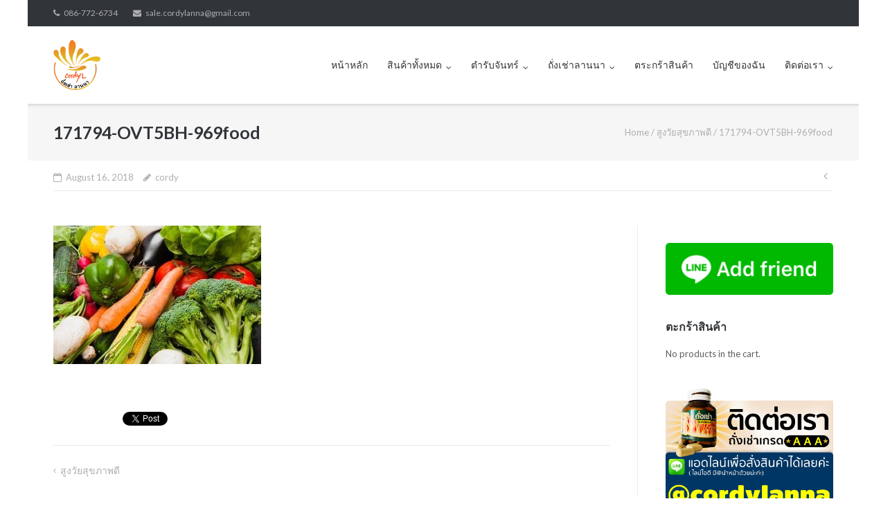

--- FILE ---
content_type: text/html; charset=UTF-8
request_url: https://cordyl.com/%E0%B8%AA%E0%B8%B9%E0%B8%87%E0%B8%A7%E0%B8%B1%E0%B8%A2%E0%B8%AA%E0%B8%B8%E0%B8%82%E0%B8%A0%E0%B8%B2%E0%B8%9E%E0%B8%94%E0%B8%B5/171794-ovt5bh-969food/
body_size: 13949
content:
<!DOCTYPE html>
<html dir="ltr" lang="en-US" xmlns:fb="https://www.facebook.com/2008/fbml" xmlns:addthis="https://www.addthis.com/help/api-spec"  prefix="og: https://ogp.me/ns#">
<head>
	<meta charset="UTF-8">
	<link rel="profile" href="https://gmpg.org/xfn/11">

	<title>171794-OVT5BH-969food | My CMS</title>
	<style>img:is([sizes="auto" i], [sizes^="auto," i]) { contain-intrinsic-size: 3000px 1500px }</style>
	
		<!-- All in One SEO 4.9.3 - aioseo.com -->
	<meta name="robots" content="max-image-preview:large" />
	<meta name="author" content="cordy"/>
	<meta name="google-site-verification" content="XAvLtg2o8nNA1SJWe3Gv3mLtCd9j1oC9jxw9hd1Bfyo" />
	<link rel="canonical" href="https://cordyl.com/%e0%b8%aa%e0%b8%b9%e0%b8%87%e0%b8%a7%e0%b8%b1%e0%b8%a2%e0%b8%aa%e0%b8%b8%e0%b8%82%e0%b8%a0%e0%b8%b2%e0%b8%9e%e0%b8%94%e0%b8%b5/171794-ovt5bh-969food/" />
	<meta name="generator" content="All in One SEO (AIOSEO) 4.9.3" />
		<meta property="og:locale" content="en_US" />
		<meta property="og:site_name" content="My CMS |" />
		<meta property="og:type" content="article" />
		<meta property="og:title" content="171794-OVT5BH-969food | My CMS" />
		<meta property="og:url" content="https://cordyl.com/%e0%b8%aa%e0%b8%b9%e0%b8%87%e0%b8%a7%e0%b8%b1%e0%b8%a2%e0%b8%aa%e0%b8%b8%e0%b8%82%e0%b8%a0%e0%b8%b2%e0%b8%9e%e0%b8%94%e0%b8%b5/171794-ovt5bh-969food/" />
		<meta property="og:image" content="https://cordyl.com/wp-content/uploads/2018/08/cropped-logo.png" />
		<meta property="og:image:secure_url" content="https://cordyl.com/wp-content/uploads/2018/08/cropped-logo.png" />
		<meta property="article:published_time" content="2018-08-16T14:46:49+00:00" />
		<meta property="article:modified_time" content="2018-08-16T14:46:49+00:00" />
		<meta name="twitter:card" content="summary" />
		<meta name="twitter:title" content="171794-OVT5BH-969food | My CMS" />
		<meta name="twitter:image" content="https://cordyl.com/wp-content/uploads/2018/08/cropped-logo.png" />
		<script type="application/ld+json" class="aioseo-schema">
			{"@context":"https:\/\/schema.org","@graph":[{"@type":"BreadcrumbList","@id":"https:\/\/cordyl.com\/%e0%b8%aa%e0%b8%b9%e0%b8%87%e0%b8%a7%e0%b8%b1%e0%b8%a2%e0%b8%aa%e0%b8%b8%e0%b8%82%e0%b8%a0%e0%b8%b2%e0%b8%9e%e0%b8%94%e0%b8%b5\/171794-ovt5bh-969food\/#breadcrumblist","itemListElement":[{"@type":"ListItem","@id":"https:\/\/cordyl.com#listItem","position":1,"name":"Home","item":"https:\/\/cordyl.com","nextItem":{"@type":"ListItem","@id":"https:\/\/cordyl.com\/%e0%b8%aa%e0%b8%b9%e0%b8%87%e0%b8%a7%e0%b8%b1%e0%b8%a2%e0%b8%aa%e0%b8%b8%e0%b8%82%e0%b8%a0%e0%b8%b2%e0%b8%9e%e0%b8%94%e0%b8%b5\/171794-ovt5bh-969food\/#listItem","name":"171794-OVT5BH-969food"}},{"@type":"ListItem","@id":"https:\/\/cordyl.com\/%e0%b8%aa%e0%b8%b9%e0%b8%87%e0%b8%a7%e0%b8%b1%e0%b8%a2%e0%b8%aa%e0%b8%b8%e0%b8%82%e0%b8%a0%e0%b8%b2%e0%b8%9e%e0%b8%94%e0%b8%b5\/171794-ovt5bh-969food\/#listItem","position":2,"name":"171794-OVT5BH-969food","previousItem":{"@type":"ListItem","@id":"https:\/\/cordyl.com#listItem","name":"Home"}}]},{"@type":"ItemPage","@id":"https:\/\/cordyl.com\/%e0%b8%aa%e0%b8%b9%e0%b8%87%e0%b8%a7%e0%b8%b1%e0%b8%a2%e0%b8%aa%e0%b8%b8%e0%b8%82%e0%b8%a0%e0%b8%b2%e0%b8%9e%e0%b8%94%e0%b8%b5\/171794-ovt5bh-969food\/#itempage","url":"https:\/\/cordyl.com\/%e0%b8%aa%e0%b8%b9%e0%b8%87%e0%b8%a7%e0%b8%b1%e0%b8%a2%e0%b8%aa%e0%b8%b8%e0%b8%82%e0%b8%a0%e0%b8%b2%e0%b8%9e%e0%b8%94%e0%b8%b5\/171794-ovt5bh-969food\/","name":"171794-OVT5BH-969food | My CMS","inLanguage":"en-US","isPartOf":{"@id":"https:\/\/cordyl.com\/#website"},"breadcrumb":{"@id":"https:\/\/cordyl.com\/%e0%b8%aa%e0%b8%b9%e0%b8%87%e0%b8%a7%e0%b8%b1%e0%b8%a2%e0%b8%aa%e0%b8%b8%e0%b8%82%e0%b8%a0%e0%b8%b2%e0%b8%9e%e0%b8%94%e0%b8%b5\/171794-ovt5bh-969food\/#breadcrumblist"},"author":{"@id":"https:\/\/cordyl.com\/author\/pakakal\/#author"},"creator":{"@id":"https:\/\/cordyl.com\/author\/pakakal\/#author"},"datePublished":"2018-08-16T14:46:49+07:00","dateModified":"2018-08-16T14:46:49+07:00"},{"@type":"Organization","@id":"https:\/\/cordyl.com\/#organization","name":"My CMS","url":"https:\/\/cordyl.com\/","logo":{"@type":"ImageObject","url":"https:\/\/cordyl.com\/wp-content\/uploads\/2018\/08\/cropped-logo.png","@id":"https:\/\/cordyl.com\/%e0%b8%aa%e0%b8%b9%e0%b8%87%e0%b8%a7%e0%b8%b1%e0%b8%a2%e0%b8%aa%e0%b8%b8%e0%b8%82%e0%b8%a0%e0%b8%b2%e0%b8%9e%e0%b8%94%e0%b8%b5\/171794-ovt5bh-969food\/#organizationLogo","width":100,"height":100},"image":{"@id":"https:\/\/cordyl.com\/%e0%b8%aa%e0%b8%b9%e0%b8%87%e0%b8%a7%e0%b8%b1%e0%b8%a2%e0%b8%aa%e0%b8%b8%e0%b8%82%e0%b8%a0%e0%b8%b2%e0%b8%9e%e0%b8%94%e0%b8%b5\/171794-ovt5bh-969food\/#organizationLogo"}},{"@type":"Person","@id":"https:\/\/cordyl.com\/author\/pakakal\/#author","url":"https:\/\/cordyl.com\/author\/pakakal\/","name":"cordy","image":{"@type":"ImageObject","@id":"https:\/\/cordyl.com\/%e0%b8%aa%e0%b8%b9%e0%b8%87%e0%b8%a7%e0%b8%b1%e0%b8%a2%e0%b8%aa%e0%b8%b8%e0%b8%82%e0%b8%a0%e0%b8%b2%e0%b8%9e%e0%b8%94%e0%b8%b5\/171794-ovt5bh-969food\/#authorImage","url":"https:\/\/secure.gravatar.com\/avatar\/4ce0760def0225c7be7af3fa19fe417b?s=96&d=mm&r=g","width":96,"height":96,"caption":"cordy"}},{"@type":"WebSite","@id":"https:\/\/cordyl.com\/#website","url":"https:\/\/cordyl.com\/","name":"\u0e16\u0e31\u0e48\u0e07\u0e40\u0e0a\u0e48\u0e32 \u0e41\u0e17\u0e49 100% \u0e42\u0e23\u0e07\u0e07\u0e32\u0e19 GMP \u0e21\u0e32\u0e15\u0e23\u0e10\u0e32\u0e19 \u0e2d\u0e22. \u0e16\u0e31\u0e48\u0e07\u0e40\u0e0a\u0e48\u0e32\u0e41\u0e04\u0e1b\u0e0b\u0e39\u0e25 500 \u0e21\u0e01.","inLanguage":"en-US","publisher":{"@id":"https:\/\/cordyl.com\/#organization"}}]}
		</script>
		<!-- All in One SEO -->


<!-- Google Tag Manager for WordPress by gtm4wp.com -->
<script data-cfasync="false" data-pagespeed-no-defer>
	var gtm4wp_datalayer_name = "dataLayer";
	var dataLayer = dataLayer || [];
</script>
<!-- End Google Tag Manager for WordPress by gtm4wp.com --><link rel='dns-prefetch' href='//www.googletagmanager.com' />
<link rel='dns-prefetch' href='//s7.addthis.com' />
<link rel='dns-prefetch' href='//netdna.bootstrapcdn.com' />
<link rel='dns-prefetch' href='//fonts.googleapis.com' />
<link rel='stylesheet' id='wp-block-library-css' href='https://cordyl.com/wp-includes/css/dist/block-library/style.min.css' type='text/css' media='all' />
<link rel='stylesheet' id='aioseo/css/src/vue/standalone/blocks/table-of-contents/global.scss-css' href='https://cordyl.com/wp-content/plugins/all-in-one-seo-pack/dist/Lite/assets/css/table-of-contents/global.e90f6d47.css' type='text/css' media='all' />
<style id='classic-theme-styles-inline-css' type='text/css'>
/*! This file is auto-generated */
.wp-block-button__link{color:#fff;background-color:#32373c;border-radius:9999px;box-shadow:none;text-decoration:none;padding:calc(.667em + 2px) calc(1.333em + 2px);font-size:1.125em}.wp-block-file__button{background:#32373c;color:#fff;text-decoration:none}
</style>
<style id='global-styles-inline-css' type='text/css'>
:root{--wp--preset--aspect-ratio--square: 1;--wp--preset--aspect-ratio--4-3: 4/3;--wp--preset--aspect-ratio--3-4: 3/4;--wp--preset--aspect-ratio--3-2: 3/2;--wp--preset--aspect-ratio--2-3: 2/3;--wp--preset--aspect-ratio--16-9: 16/9;--wp--preset--aspect-ratio--9-16: 9/16;--wp--preset--color--black: #000000;--wp--preset--color--cyan-bluish-gray: #abb8c3;--wp--preset--color--white: #ffffff;--wp--preset--color--pale-pink: #f78da7;--wp--preset--color--vivid-red: #cf2e2e;--wp--preset--color--luminous-vivid-orange: #ff6900;--wp--preset--color--luminous-vivid-amber: #fcb900;--wp--preset--color--light-green-cyan: #7bdcb5;--wp--preset--color--vivid-green-cyan: #00d084;--wp--preset--color--pale-cyan-blue: #8ed1fc;--wp--preset--color--vivid-cyan-blue: #0693e3;--wp--preset--color--vivid-purple: #9b51e0;--wp--preset--gradient--vivid-cyan-blue-to-vivid-purple: linear-gradient(135deg,rgba(6,147,227,1) 0%,rgb(155,81,224) 100%);--wp--preset--gradient--light-green-cyan-to-vivid-green-cyan: linear-gradient(135deg,rgb(122,220,180) 0%,rgb(0,208,130) 100%);--wp--preset--gradient--luminous-vivid-amber-to-luminous-vivid-orange: linear-gradient(135deg,rgba(252,185,0,1) 0%,rgba(255,105,0,1) 100%);--wp--preset--gradient--luminous-vivid-orange-to-vivid-red: linear-gradient(135deg,rgba(255,105,0,1) 0%,rgb(207,46,46) 100%);--wp--preset--gradient--very-light-gray-to-cyan-bluish-gray: linear-gradient(135deg,rgb(238,238,238) 0%,rgb(169,184,195) 100%);--wp--preset--gradient--cool-to-warm-spectrum: linear-gradient(135deg,rgb(74,234,220) 0%,rgb(151,120,209) 20%,rgb(207,42,186) 40%,rgb(238,44,130) 60%,rgb(251,105,98) 80%,rgb(254,248,76) 100%);--wp--preset--gradient--blush-light-purple: linear-gradient(135deg,rgb(255,206,236) 0%,rgb(152,150,240) 100%);--wp--preset--gradient--blush-bordeaux: linear-gradient(135deg,rgb(254,205,165) 0%,rgb(254,45,45) 50%,rgb(107,0,62) 100%);--wp--preset--gradient--luminous-dusk: linear-gradient(135deg,rgb(255,203,112) 0%,rgb(199,81,192) 50%,rgb(65,88,208) 100%);--wp--preset--gradient--pale-ocean: linear-gradient(135deg,rgb(255,245,203) 0%,rgb(182,227,212) 50%,rgb(51,167,181) 100%);--wp--preset--gradient--electric-grass: linear-gradient(135deg,rgb(202,248,128) 0%,rgb(113,206,126) 100%);--wp--preset--gradient--midnight: linear-gradient(135deg,rgb(2,3,129) 0%,rgb(40,116,252) 100%);--wp--preset--font-size--small: 13px;--wp--preset--font-size--medium: 20px;--wp--preset--font-size--large: 36px;--wp--preset--font-size--x-large: 42px;--wp--preset--spacing--20: 0.44rem;--wp--preset--spacing--30: 0.67rem;--wp--preset--spacing--40: 1rem;--wp--preset--spacing--50: 1.5rem;--wp--preset--spacing--60: 2.25rem;--wp--preset--spacing--70: 3.38rem;--wp--preset--spacing--80: 5.06rem;--wp--preset--shadow--natural: 6px 6px 9px rgba(0, 0, 0, 0.2);--wp--preset--shadow--deep: 12px 12px 50px rgba(0, 0, 0, 0.4);--wp--preset--shadow--sharp: 6px 6px 0px rgba(0, 0, 0, 0.2);--wp--preset--shadow--outlined: 6px 6px 0px -3px rgba(255, 255, 255, 1), 6px 6px rgba(0, 0, 0, 1);--wp--preset--shadow--crisp: 6px 6px 0px rgba(0, 0, 0, 1);}:where(.is-layout-flex){gap: 0.5em;}:where(.is-layout-grid){gap: 0.5em;}body .is-layout-flex{display: flex;}.is-layout-flex{flex-wrap: wrap;align-items: center;}.is-layout-flex > :is(*, div){margin: 0;}body .is-layout-grid{display: grid;}.is-layout-grid > :is(*, div){margin: 0;}:where(.wp-block-columns.is-layout-flex){gap: 2em;}:where(.wp-block-columns.is-layout-grid){gap: 2em;}:where(.wp-block-post-template.is-layout-flex){gap: 1.25em;}:where(.wp-block-post-template.is-layout-grid){gap: 1.25em;}.has-black-color{color: var(--wp--preset--color--black) !important;}.has-cyan-bluish-gray-color{color: var(--wp--preset--color--cyan-bluish-gray) !important;}.has-white-color{color: var(--wp--preset--color--white) !important;}.has-pale-pink-color{color: var(--wp--preset--color--pale-pink) !important;}.has-vivid-red-color{color: var(--wp--preset--color--vivid-red) !important;}.has-luminous-vivid-orange-color{color: var(--wp--preset--color--luminous-vivid-orange) !important;}.has-luminous-vivid-amber-color{color: var(--wp--preset--color--luminous-vivid-amber) !important;}.has-light-green-cyan-color{color: var(--wp--preset--color--light-green-cyan) !important;}.has-vivid-green-cyan-color{color: var(--wp--preset--color--vivid-green-cyan) !important;}.has-pale-cyan-blue-color{color: var(--wp--preset--color--pale-cyan-blue) !important;}.has-vivid-cyan-blue-color{color: var(--wp--preset--color--vivid-cyan-blue) !important;}.has-vivid-purple-color{color: var(--wp--preset--color--vivid-purple) !important;}.has-black-background-color{background-color: var(--wp--preset--color--black) !important;}.has-cyan-bluish-gray-background-color{background-color: var(--wp--preset--color--cyan-bluish-gray) !important;}.has-white-background-color{background-color: var(--wp--preset--color--white) !important;}.has-pale-pink-background-color{background-color: var(--wp--preset--color--pale-pink) !important;}.has-vivid-red-background-color{background-color: var(--wp--preset--color--vivid-red) !important;}.has-luminous-vivid-orange-background-color{background-color: var(--wp--preset--color--luminous-vivid-orange) !important;}.has-luminous-vivid-amber-background-color{background-color: var(--wp--preset--color--luminous-vivid-amber) !important;}.has-light-green-cyan-background-color{background-color: var(--wp--preset--color--light-green-cyan) !important;}.has-vivid-green-cyan-background-color{background-color: var(--wp--preset--color--vivid-green-cyan) !important;}.has-pale-cyan-blue-background-color{background-color: var(--wp--preset--color--pale-cyan-blue) !important;}.has-vivid-cyan-blue-background-color{background-color: var(--wp--preset--color--vivid-cyan-blue) !important;}.has-vivid-purple-background-color{background-color: var(--wp--preset--color--vivid-purple) !important;}.has-black-border-color{border-color: var(--wp--preset--color--black) !important;}.has-cyan-bluish-gray-border-color{border-color: var(--wp--preset--color--cyan-bluish-gray) !important;}.has-white-border-color{border-color: var(--wp--preset--color--white) !important;}.has-pale-pink-border-color{border-color: var(--wp--preset--color--pale-pink) !important;}.has-vivid-red-border-color{border-color: var(--wp--preset--color--vivid-red) !important;}.has-luminous-vivid-orange-border-color{border-color: var(--wp--preset--color--luminous-vivid-orange) !important;}.has-luminous-vivid-amber-border-color{border-color: var(--wp--preset--color--luminous-vivid-amber) !important;}.has-light-green-cyan-border-color{border-color: var(--wp--preset--color--light-green-cyan) !important;}.has-vivid-green-cyan-border-color{border-color: var(--wp--preset--color--vivid-green-cyan) !important;}.has-pale-cyan-blue-border-color{border-color: var(--wp--preset--color--pale-cyan-blue) !important;}.has-vivid-cyan-blue-border-color{border-color: var(--wp--preset--color--vivid-cyan-blue) !important;}.has-vivid-purple-border-color{border-color: var(--wp--preset--color--vivid-purple) !important;}.has-vivid-cyan-blue-to-vivid-purple-gradient-background{background: var(--wp--preset--gradient--vivid-cyan-blue-to-vivid-purple) !important;}.has-light-green-cyan-to-vivid-green-cyan-gradient-background{background: var(--wp--preset--gradient--light-green-cyan-to-vivid-green-cyan) !important;}.has-luminous-vivid-amber-to-luminous-vivid-orange-gradient-background{background: var(--wp--preset--gradient--luminous-vivid-amber-to-luminous-vivid-orange) !important;}.has-luminous-vivid-orange-to-vivid-red-gradient-background{background: var(--wp--preset--gradient--luminous-vivid-orange-to-vivid-red) !important;}.has-very-light-gray-to-cyan-bluish-gray-gradient-background{background: var(--wp--preset--gradient--very-light-gray-to-cyan-bluish-gray) !important;}.has-cool-to-warm-spectrum-gradient-background{background: var(--wp--preset--gradient--cool-to-warm-spectrum) !important;}.has-blush-light-purple-gradient-background{background: var(--wp--preset--gradient--blush-light-purple) !important;}.has-blush-bordeaux-gradient-background{background: var(--wp--preset--gradient--blush-bordeaux) !important;}.has-luminous-dusk-gradient-background{background: var(--wp--preset--gradient--luminous-dusk) !important;}.has-pale-ocean-gradient-background{background: var(--wp--preset--gradient--pale-ocean) !important;}.has-electric-grass-gradient-background{background: var(--wp--preset--gradient--electric-grass) !important;}.has-midnight-gradient-background{background: var(--wp--preset--gradient--midnight) !important;}.has-small-font-size{font-size: var(--wp--preset--font-size--small) !important;}.has-medium-font-size{font-size: var(--wp--preset--font-size--medium) !important;}.has-large-font-size{font-size: var(--wp--preset--font-size--large) !important;}.has-x-large-font-size{font-size: var(--wp--preset--font-size--x-large) !important;}
:where(.wp-block-post-template.is-layout-flex){gap: 1.25em;}:where(.wp-block-post-template.is-layout-grid){gap: 1.25em;}
:where(.wp-block-columns.is-layout-flex){gap: 2em;}:where(.wp-block-columns.is-layout-grid){gap: 2em;}
:root :where(.wp-block-pullquote){font-size: 1.5em;line-height: 1.6;}
</style>
<link rel='stylesheet' id='searchandfilter-css' href='https://cordyl.com/wp-content/plugins/search-filter/style.css' type='text/css' media='all' />
<link rel='stylesheet' id='wpsm-comptable-styles-css' href='https://cordyl.com/wp-content/plugins/table-maker/css/style.css' type='text/css' media='all' />
<link rel='stylesheet' id='woocommerce-layout-css' href='https://cordyl.com/wp-content/plugins/woocommerce/assets/css/woocommerce-layout.css' type='text/css' media='all' />
<link rel='stylesheet' id='woocommerce-smallscreen-css' href='https://cordyl.com/wp-content/plugins/woocommerce/assets/css/woocommerce-smallscreen.css' type='text/css' media='only screen and (max-width: 768px)' />
<link rel='stylesheet' id='woocommerce-general-css' href='https://cordyl.com/wp-content/plugins/woocommerce/assets/css/woocommerce.css' type='text/css' media='all' />
<style id='woocommerce-inline-inline-css' type='text/css'>
.woocommerce form .form-row .required { visibility: visible; }
</style>
<link rel='stylesheet' id='mr-frontend-style-css' href='https://cordyl.com/wp-content/plugins/multi-rating/assets/css/frontend.css' type='text/css' media='all' />
<style id='mr-frontend-style-inline-css' type='text/css'>
		.mr-star-hover {
			color: #81d742 !important;
		}
		.mr-star-full, .mr-star-half, .mr-star-empty {
			color: #81d742;
		}
		.mr-error {
			color: #EC6464;
		}
		
</style>
<link rel='stylesheet' id='font-awesome-css' href='https://netdna.bootstrapcdn.com/font-awesome/4.7.0/css/font-awesome.css' type='text/css' media='all' />
<link rel='stylesheet' id='brands-styles-css' href='https://cordyl.com/wp-content/plugins/woocommerce/assets/css/brands.css' type='text/css' media='all' />
<link rel='stylesheet' id='siteorigin-google-web-fonts-css' href='https://fonts.googleapis.com/css?family=Mulish%3A300%7CLato%3A300%2C400%2C700' type='text/css' media='all' />
<link rel='stylesheet' id='ultra-woocommerce-style-css' href='https://cordyl.com/wp-content/themes/ultra/woocommerce/woocommerce.css' type='text/css' media='all' />
<link rel='stylesheet' id='ultra-style-css' href='https://cordyl.com/wp-content/themes/ultra/style.css' type='text/css' media='all' />
<link rel='stylesheet' id='addthis_all_pages-css' href='https://cordyl.com/wp-content/plugins/addthis/frontend/build/addthis_wordpress_public.min.css' type='text/css' media='all' />
<script type="text/javascript" src="https://cordyl.com/wp-includes/js/tinymce/tinymce.min.js" id="wp-tinymce-root-js"></script>
<script type="text/javascript" src="https://cordyl.com/wp-includes/js/tinymce/plugins/compat3x/plugin.min.js" id="wp-tinymce-js"></script>
<script type="text/javascript" src="https://cordyl.com/wp-includes/js/jquery/jquery.min.js" id="jquery-core-js"></script>
<script type="text/javascript" src="https://cordyl.com/wp-includes/js/jquery/jquery-migrate.min.js" id="jquery-migrate-js"></script>
<script type="text/javascript" src="https://www.googletagmanager.com/gtag/js?id=UA-207886393-1" id="wk-analytics-script-js"></script>
<script type="text/javascript" id="wk-analytics-script-js-after">
/* <![CDATA[ */
function shouldTrack(){
var trackLoggedIn = false;
var loggedIn = false;
if(!loggedIn){
return true;
} else if( trackLoggedIn ) {
return true;
}
return false;
}
function hasWKGoogleAnalyticsCookie() {
return (new RegExp('wp_wk_ga_untrack_' + document.location.hostname)).test(document.cookie);
}
if (!hasWKGoogleAnalyticsCookie() && shouldTrack()) {
//Google Analytics
window.dataLayer = window.dataLayer || [];
function gtag(){dataLayer.push(arguments);}
gtag('js', new Date());
gtag('config', 'UA-207886393-1', { 'anonymize_ip': true });
}
/* ]]> */
</script>
<script type="text/javascript" src="https://cordyl.com/wp-content/plugins/woocommerce/assets/js/jquery-blockui/jquery.blockUI.min.js" id="wc-jquery-blockui-js" defer="defer" data-wp-strategy="defer"></script>
<script type="text/javascript" id="wc-add-to-cart-js-extra">
/* <![CDATA[ */
var wc_add_to_cart_params = {"ajax_url":"\/wp-admin\/admin-ajax.php","wc_ajax_url":"\/?wc-ajax=%%endpoint%%","i18n_view_cart":"View cart","cart_url":"https:\/\/cordyl.com\/cart\/","is_cart":"","cart_redirect_after_add":"no"};
/* ]]> */
</script>
<script type="text/javascript" src="https://cordyl.com/wp-content/plugins/woocommerce/assets/js/frontend/add-to-cart.min.js" id="wc-add-to-cart-js" defer="defer" data-wp-strategy="defer"></script>
<script type="text/javascript" src="https://cordyl.com/wp-content/plugins/woocommerce/assets/js/js-cookie/js.cookie.min.js" id="wc-js-cookie-js" defer="defer" data-wp-strategy="defer"></script>
<script type="text/javascript" id="woocommerce-js-extra">
/* <![CDATA[ */
var woocommerce_params = {"ajax_url":"\/wp-admin\/admin-ajax.php","wc_ajax_url":"\/?wc-ajax=%%endpoint%%","i18n_password_show":"Show password","i18n_password_hide":"Hide password"};
/* ]]> */
</script>
<script type="text/javascript" src="https://cordyl.com/wp-content/plugins/woocommerce/assets/js/frontend/woocommerce.min.js" id="woocommerce-js" defer="defer" data-wp-strategy="defer"></script>
<script type="text/javascript" id="ultra-theme-js-extra">
/* <![CDATA[ */
var ultra_smooth_scroll_params = {"value":"1"};
var ultra_resp_top_bar_params = {"collapse":"1024"};
/* ]]> */
</script>
<script type="text/javascript" src="https://cordyl.com/wp-content/themes/ultra/js/jquery.theme.min.js" id="ultra-theme-js"></script>
<script type="text/javascript" src="https://cordyl.com/wp-content/themes/ultra/js/jquery.hc-sticky.min.js" id="jquery-hc-sticky-js"></script>
<script type="text/javascript" src="https://cordyl.com/wp-content/themes/ultra/js/jquery.flexslider.min.js" id="jquery-flexslider-js"></script>
<script type="text/javascript" src="https://cordyl.com/wp-content/themes/ultra/js/jquery.fitvids.min.js" id="jquery-fitvids-js"></script>
<script type="text/javascript" src="https://cordyl.com/wp-content/themes/ultra/js/skip-link-focus-fix.js" id="ultra-skip-link-focus-fix-js"></script>
<!--[if lt IE 9]>
<script type="text/javascript" src="https://cordyl.com/wp-content/themes/ultra/js/flexie.js" id="ultra-flexie-js"></script>
<![endif]-->
<!--[if lt IE 9]>
<script type="text/javascript" src="https://cordyl.com/wp-content/themes/ultra/js/html5shiv-printshiv.js" id="ultra-html5-js"></script>
<![endif]-->
<!--[if (gte IE 6)&(lte IE 8)]>
<script type="text/javascript" src="https://cordyl.com/wp-content/themes/ultra/js/selectivizr.min.js" id="ultra-selectivizr-js"></script>
<![endif]-->
<link rel="https://api.w.org/" href="https://cordyl.com/wp-json/" /><link rel="alternate" title="JSON" type="application/json" href="https://cordyl.com/wp-json/wp/v2/media/1619" /><link rel="EditURI" type="application/rsd+xml" title="RSD" href="https://cordyl.com/xmlrpc.php?rsd" />
<link rel="alternate" title="oEmbed (JSON)" type="application/json+oembed" href="https://cordyl.com/wp-json/oembed/1.0/embed?url=https%3A%2F%2Fcordyl.com%2F%25e0%25b8%25aa%25e0%25b8%25b9%25e0%25b8%2587%25e0%25b8%25a7%25e0%25b8%25b1%25e0%25b8%25a2%25e0%25b8%25aa%25e0%25b8%25b8%25e0%25b8%2582%25e0%25b8%25a0%25e0%25b8%25b2%25e0%25b8%259e%25e0%25b8%2594%25e0%25b8%25b5%2F171794-ovt5bh-969food%2F" />
<link rel="alternate" title="oEmbed (XML)" type="text/xml+oembed" href="https://cordyl.com/wp-json/oembed/1.0/embed?url=https%3A%2F%2Fcordyl.com%2F%25e0%25b8%25aa%25e0%25b8%25b9%25e0%25b8%2587%25e0%25b8%25a7%25e0%25b8%25b1%25e0%25b8%25a2%25e0%25b8%25aa%25e0%25b8%25b8%25e0%25b8%2582%25e0%25b8%25a0%25e0%25b8%25b2%25e0%25b8%259e%25e0%25b8%2594%25e0%25b8%25b5%2F171794-ovt5bh-969food%2F&#038;format=xml" />

<!-- This website runs the Product Feed PRO for WooCommerce by AdTribes.io plugin - version woocommercesea_option_installed_version -->

<!-- Google Tag Manager for WordPress by gtm4wp.com -->
<!-- GTM Container placement set to automatic -->
<script data-cfasync="false" data-pagespeed-no-defer>
	var dataLayer_content = {"pagePostType":"attachment","pagePostType2":"single-attachment","pagePostAuthor":"cordy"};
	dataLayer.push( dataLayer_content );
</script>
<script data-cfasync="false" data-pagespeed-no-defer>
(function(w,d,s,l,i){w[l]=w[l]||[];w[l].push({'gtm.start':
new Date().getTime(),event:'gtm.js'});var f=d.getElementsByTagName(s)[0],
j=d.createElement(s),dl=l!='dataLayer'?'&l='+l:'';j.async=true;j.src=
'//www.googletagmanager.com/gtm.js?id='+i+dl;f.parentNode.insertBefore(j,f);
})(window,document,'script','dataLayer','GTM-MLZCBWP');
</script>
<!-- End Google Tag Manager for WordPress by gtm4wp.com -->		<style type="text/css" id="ultra-sticky-header-css"> 
			.site-header.is-stuck {
				background: rgba(255,255,255,0.8);
			}
		</style>
		<meta name="viewport" content="width=device-width, initial-scale=1" />	<style type="text/css" id="ultra-menu-css"> 
		@media (max-width: 1024px) { 
			.responsive-menu .main-navigation ul { display: none } 
			.responsive-menu .menu-toggle { display: block }
			.responsive-menu .menu-search { display: none }
			.site-header .site-branding-container { max-width: 90% }
			.main-navigation { max-width: 10% }
		}
		@media (min-width: 1024px) {
			.header-centered .site-header .container { height: auto; }
			.header-centered .site-header .site-branding-container { float: none; max-width: 100%; padding-right: 0; text-align: center; }
			.header-centered .main-navigation { float: none; max-width: 100%; text-align: center; }
			.header-centered .main-navigation > div { display: inline-block; float: none; vertical-align: top; }
		}
	</style>
		<noscript><style>.woocommerce-product-gallery{ opacity: 1 !important; }</style></noscript>
	<style type="text/css" id="custom-background-css">
body.custom-background { background-color: #ffffff; }
</style>
	<!-- Google Tag Manager -->
<script>(function(w,d,s,l,i){w[l]=w[l]||[];w[l].push({'gtm.start':
new Date().getTime(),event:'gtm.js'});var f=d.getElementsByTagName(s)[0],
j=d.createElement(s),dl=l!='dataLayer'?'&l='+l:'';j.async=true;j.src=
'https://www.googletagmanager.com/gtm.js?id='+i+dl;f.parentNode.insertBefore(j,f);
})(window,document,'script','dataLayer','GTM-5DBPJVR');</script>
<!-- End Google Tag Manager -->

<!-- Global site tag (gtag.js) - Google Analytics -->
<script async src="https://www.googletagmanager.com/gtag/js?id=UA-120167790-1"></script>
<script>
  window.dataLayer = window.dataLayer || [];
  function gtag(){dataLayer.push(arguments);}
  gtag('js', new Date());

  gtag('config', 'UA-120167790-1');
</script>
<style type="text/css" id="customizer-css">.main-navigation .current-menu-item > a, .main-navigation .current a { color: #f26522; border-color: #f26522 } .main-navigation ul ul li:hover > a { background: #f26522 } .responsive-menu .main-navigation.toggled ul li a:hover, .responsive-menu .main-navigation.toggled ul ul li a:hover { background: #f26522 } .entry-header .breadcrumbs a:hover, .page-header .breadcrumbs a:hover { color: #f26522 }  .top-bar-navigation ul ul li:hover > a { background: #f26522 } .top-bar-navigation div > ul > li > a:hover, .top-bar-navigation ul ul { border-color: #f26522 } .main-navigation ul li:hover > a, .main-navigation .menu-search .search-icon:hover:before { color: #f26522 } .main-navigation div > ul > li > a:hover, .main-navigation div > ul > li.current > a:hover, .main-navigation ul ul, .main-navigation .menu-search .searchform input[name=s] { border-color: #f26522 } .main-navigation ul li.menu-button > a { background: #f26522 } .main-navigation ul li.menu-button:hover > a { background: rgba(242,101,34,0.8) } a, a:visited, a:hover, a:focus, a:active, .comment-navigation .nav-links a:hover, .paging-navigation .nav-links a:hover, .post-navigation .nav-links a:hover, .panel-grid-cell .sow-features-list .sow-features-feature p.sow-more-text a:hover, .panel-grid-cell .sow-carousel-wrapper ul.sow-carousel-items li.sow-carousel-item h3 a:hover, .panel-grid-cell .sow-carousel-wrapper ul.sow-carousel-items li.sow-carousel-item .sow-carousel-thumbnail a span.overlay, .entry-header .entry-title a:hover, .entry-header h1.page-title a:hover, .page-header h1.entry-title a:hover, .page-header h1.page-title a:hover, .site-content .entry-meta a:hover, .author-box .author-description span a:hover, .entry-footer span a:hover, .comments-area .comment-author .fn a:hover, .comments-area .comment-metadata a:hover, .comments-area .reply a.comment-reply-link:hover, .comments-area .reply a.comment-reply-login:hover, .mbt-breadcrumbs a:hover, .mbt-featured-book-widget .mbt-book-title a:hover, .entry-content .panel-grid-cell .sow-carousel-wrapper ul.sow-carousel-items li.sow-carousel-item h3 a:hover, .yarpp-related ol li .related-post-title:hover, .related-posts-section ol li .related-post-title:hover, .related-posts-section ol li .related-post-date:hover { color: #fc9a11 } button, input[type="button"], input[type="reset"], input[type="submit"], .pagination .page-numbers:hover, .pagination .current, .entry-content .more-wrapper .more-link:hover, .entry-content .page-links .post-page-numbers:hover, .entry-content .page-links .post-page-numbers.current, .woocommerce #respond input#submit, .woocommerce a.button, .woocommerce .products a.button, .woocommerce button.button, .woocommerce input.button, .woocommerce #respond input#submit.alt, .woocommerce a.button.alt, .woocommerce button.button.alt, .woocommerce input.button.alt, .woocommerce nav.woocommerce-pagination ul li a:hover, .woocommerce nav.woocommerce-pagination ul li a.current, .woocommerce nav.woocommerce-pagination ul li span:hover, .woocommerce nav.woocommerce-pagination ul li span.current, .woocommerce span.onsale { background: #fc9a11 } button:hover, input[type="button"]:hover, input[type="reset"]:hover, input[type="submit"]:hover, .woocommerce #respond input#submit:hover, .woocommerce a.button:hover, .woocommerce .products a.button:hover, .woocommerce button.button:hover, .woocommerce input.button:hover, .woocommerce #respond input#submit.alt:hover, .woocommerce a.button.alt:hover, .woocommerce button.button.alt:hover, .woocommerce input.button.alt:hover { background: rgba(252,154,17,0.8) } blockquote { border-left: 3px solid #fc9a11 }</style><link rel="icon" href="https://cordyl.com/wp-content/uploads/2017/06/cropped-cordy_favicon-1-32x32.png" sizes="32x32" />
<link rel="icon" href="https://cordyl.com/wp-content/uploads/2017/06/cropped-cordy_favicon-1-192x192.png" sizes="192x192" />
<link rel="apple-touch-icon" href="https://cordyl.com/wp-content/uploads/2017/06/cropped-cordy_favicon-1-180x180.png" />
<meta name="msapplication-TileImage" content="https://cordyl.com/wp-content/uploads/2017/06/cropped-cordy_favicon-1-270x270.png" />
</head>

<body class="attachment attachment-template-default single single-attachment postid-1619 attachmentid-1619 attachment-jpeg custom-background wp-custom-logo theme-ultra woocommerce-no-js metaslider-plugin boxed group-blog sidebar tagline mobile-scroll-top mobile-sticky-header no-touch page-layout-default resp">
<!-- Google Tag Manager (noscript) -->
<noscript><iframe src="https://www.googletagmanager.com/ns.html?id=GTM-5DBPJVR"
height="0" width="0" style="display:none;visibility:hidden"></iframe></noscript>
<!-- End Google Tag Manager (noscript) -->

<!-- GTM Container placement set to automatic -->
<!-- Google Tag Manager (noscript) -->
				<noscript><iframe src="https://www.googletagmanager.com/ns.html?id=GTM-MLZCBWP" height="0" width="0" style="display:none;visibility:hidden" aria-hidden="true"></iframe></noscript>
<!-- End Google Tag Manager (noscript) --><div id="page" class="hfeed site">
	<a class="skip-link screen-reader-text" href="#content">Skip to content</a>

			
<div id="top-bar">
	<div class="container">
		<div class="top-bar-text"><span class="phone"><a href="tel:086-772-6734">086-772-6734</a></span><span class="email"><a href="mailto:sale.cordylanna@gmail.com">sale.cordylanna@gmail.com</a></span></div>	</div><!-- .container -->
</div><!-- #top-bar -->
<span class="top-bar-arrow" style="display: none;"></span>
	
			<header id="masthead" class="site-header sticky-header scale responsive-menu">
			<div class="container">
								<div class="site-branding-container">
					<div class="site-branding">
						<a href="https://cordyl.com/" rel="home">
							<img src="https://cordyl.com/wp-content/uploads/2018/08/logo.png"  width="100"  height="106"  alt="My CMS Logo"  data-scale="1"  />						</a>
																	</div><!-- .site-branding -->
				</div><!-- .site-branding-container -->
				
				<nav id="site-navigation" class="main-navigation">
					<button class="menu-toggle"></button>					<div class="menu"><ul>
<li class="page_item page-item-4"><a href="https://cordyl.com/">หน้าหลัก</a></li>
<li class="page_item page-item-37 page_item_has_children"><a href="https://cordyl.com/shop/">สินค้าทั้งหมด</a>
<ul class='children'>
	<li class="page_item page-item-39"><a href="https://cordyl.com/shop/checkout/">สั่งซื้อสินค้า</a></li>
	<li class="page_item page-item-88"><a href="https://cordyl.com/shop/%e0%b9%81%e0%b8%88%e0%b9%89%e0%b8%87%e0%b8%8a%e0%b8%b3%e0%b8%a3%e0%b8%b0%e0%b9%80%e0%b8%87%e0%b8%b4%e0%b8%99/">แจ้งชำระเงิน</a></li>
</ul>
</li>
<li class="page_item page-item-5907 page_item_has_children"><a href="https://cordyl.com/%e0%b8%95%e0%b8%b3%e0%b8%a3%e0%b8%b1%e0%b8%9a%e0%b8%88%e0%b8%b1%e0%b8%99%e0%b8%97%e0%b8%a3%e0%b9%8c/">ตำรับจันทร์</a>
<ul class='children'>
	<li class="page_item page-item-6097"><a href="https://cordyl.com/%e0%b8%95%e0%b8%b3%e0%b8%a3%e0%b8%b1%e0%b8%9a%e0%b8%88%e0%b8%b1%e0%b8%99%e0%b8%97%e0%b8%a3%e0%b9%8c/%e0%b8%a3%e0%b8%b5%e0%b8%a7%e0%b8%b4%e0%b8%a7%e0%b8%88%e0%b8%b2%e0%b8%81%e0%b8%9c%e0%b8%b9%e0%b9%89%e0%b9%83%e0%b8%8a%e0%b9%89%e0%b8%88%e0%b8%a3%e0%b8%b4%e0%b8%87/">จากผู้ใช้จริง</a></li>
	<li class="page_item page-item-6158"><a href="https://cordyl.com/%e0%b8%95%e0%b8%b3%e0%b8%a3%e0%b8%b1%e0%b8%9a%e0%b8%88%e0%b8%b1%e0%b8%99%e0%b8%97%e0%b8%a3%e0%b9%8c/%e0%b8%95%e0%b8%b3%e0%b8%a3%e0%b8%b1%e0%b8%9a%e0%b8%88%e0%b8%b1%e0%b8%99%e0%b8%97%e0%b8%a3%e0%b9%8c%e0%b8%94%e0%b8%b5%e0%b8%ad%e0%b8%a2%e0%b9%88%e0%b8%b2%e0%b8%87%e0%b9%84%e0%b8%a3/">ทำไมต้องทานตำรับจันทร์?</a></li>
	<li class="page_item page-item-5909"><a href="https://cordyl.com/%e0%b8%95%e0%b8%b3%e0%b8%a3%e0%b8%b1%e0%b8%9a%e0%b8%88%e0%b8%b1%e0%b8%99%e0%b8%97%e0%b8%a3%e0%b9%8c/%e0%b8%97%e0%b8%b5%e0%b9%88%e0%b8%a1%e0%b8%b2%e0%b8%82%e0%b8%ad%e0%b8%87%e0%b8%95%e0%b8%b3%e0%b8%a3%e0%b8%b1%e0%b8%9a%e0%b8%88%e0%b8%b1%e0%b8%99%e0%b8%97%e0%b8%a3%e0%b9%8c/">ที่มาของตำรับจันทร์</a></li>
</ul>
</li>
<li class="page_item page-item-2 page_item_has_children"><a href="https://cordyl.com/sample-page/">ถั่งเช่าลานนา</a>
<ul class='children'>
	<li class="page_item page-item-5722"><a href="https://cordyl.com/sample-page/50-%e0%b9%80%e0%b8%81%e0%b8%a9%e0%b8%95%e0%b8%a3%e0%b8%ad%e0%b8%b4%e0%b8%99%e0%b8%97%e0%b8%a3%e0%b8%b5%e0%b8%a2%e0%b9%8c-2021/">50++ เกษตรอินทรีย์ 2021</a></li>
	<li class="page_item page-item-5028"><a href="https://cordyl.com/sample-page/%e0%b8%84%e0%b8%a7%e0%b8%b2%e0%b8%a1%e0%b9%81%e0%b8%95%e0%b8%81%e0%b8%95%e0%b9%88%e0%b8%b2%e0%b8%87%e0%b8%a3%e0%b8%b0%e0%b8%ab%e0%b8%a7%e0%b9%88%e0%b8%b2%e0%b8%87%e0%b8%96%e0%b8%b1%e0%b9%88%e0%b8%87/">ความแตกต่างระหว่างถั่งเช่าสูตร100%และถั่งเช่าสูตรอาหารเสริม</a></li>
	<li class="page_item page-item-506"><a href="https://cordyl.com/sample-page/%e0%b8%9a%e0%b8%97%e0%b8%84%e0%b8%a7%e0%b8%b2%e0%b8%a1/">บทความ</a></li>
	<li class="page_item page-item-5162"><a href="https://cordyl.com/sample-page/%e0%b8%a7%e0%b8%b4%e0%b8%94%e0%b8%b5%e0%b9%82%e0%b8%ad%e0%b9%80%e0%b8%81%e0%b8%b5%e0%b9%88%e0%b8%a2%e0%b8%a7%e0%b8%81%e0%b8%b1%e0%b8%9a%e0%b8%96%e0%b8%b1%e0%b9%88%e0%b8%87%e0%b9%80%e0%b8%8a%e0%b9%88/">วิดีโอเกี่ยวกับถั่งเช่า</a></li>
	<li class="page_item page-item-547"><a href="https://cordyl.com/sample-page/faq/">คำถามที่พบบ่อย</a></li>
</ul>
</li>
<li class="page_item page-item-38"><a href="https://cordyl.com/cart/">ตระกร้าสินค้า</a></li>
<li class="page_item page-item-40"><a href="https://cordyl.com/my-account/">บัญชีของฉัน</a></li>
<li class="page_item page-item-23 page_item_has_children"><a href="https://cordyl.com/%e0%b8%95%e0%b8%b4%e0%b8%94%e0%b8%95%e0%b9%88%e0%b8%ad%e0%b9%80%e0%b8%a3%e0%b8%b2/">ติดต่อเรา</a>
<ul class='children'>
	<li class="page_item page-item-2244"><a href="https://cordyl.com/%e0%b8%95%e0%b8%b4%e0%b8%94%e0%b8%95%e0%b9%88%e0%b8%ad%e0%b9%80%e0%b8%a3%e0%b8%b2/%e0%b8%aa%e0%b8%b1%e0%b9%88%e0%b8%87%e0%b8%8b%e0%b8%b7%e0%b9%89%e0%b8%ad%e0%b8%96%e0%b8%b1%e0%b9%88%e0%b8%87%e0%b9%80%e0%b8%8a%e0%b9%88%e0%b8%b2/">สั่งซื้อถั่งเช่า</a></li>
</ul>
</li>
</ul></div>
														</nav><!-- #site-navigation -->
			</div><!-- .container -->
		</header><!-- #masthead -->
	
	
	
	<div id="content" class="site-content">

				
			<header class="entry-header">
			<div class="container">
				<h1 class="entry-title">171794-OVT5BH-969food</h1>
		<nav class="breadcrumb-trail breadcrumbs" itemprop="breadcrumb"><span class="trail-begin"><a href="https://cordyl.com" title="My CMS" rel="home">Home</a></span>
			 <span class="sep">/</span> <a href="https://cordyl.com/%e0%b8%aa%e0%b8%b9%e0%b8%87%e0%b8%a7%e0%b8%b1%e0%b8%a2%e0%b8%aa%e0%b8%b8%e0%b8%82%e0%b8%a0%e0%b8%b2%e0%b8%9e%e0%b8%94%e0%b8%b5/" title="สูงวัยสุขภาพดี">สูงวัยสุขภาพดี</a>
			 <span class="sep">/</span> <span class="trail-end">171794-OVT5BH-969food</span>
		</nav>			</div><!-- .container -->
		</header><!-- .entry-header -->
	
	
	<div class="entry-meta">
		<div class="container">
			<div>
				<div class="entry-meta-inner"><span class="entry-date"><time class="published" datetime="2018-08-16T14:46:49+07:00">August 16, 2018</time><time class="updated" datetime="2018-08-16T14:46:49+07:00">August 16, 2018</time></span><span class="byline"><span class="author vcard"><a class="url fn n" href="https://cordyl.com/author/pakakal/" rel="author">cordy</a></span></span></div>
	<nav class="navigation post-navigation" aria-label="Posts">
		<h2 class="screen-reader-text">Post navigation</h2>
		<div class="nav-links"><div class="nav-previous"><a href="https://cordyl.com/%e0%b8%aa%e0%b8%b9%e0%b8%87%e0%b8%a7%e0%b8%b1%e0%b8%a2%e0%b8%aa%e0%b8%b8%e0%b8%82%e0%b8%a0%e0%b8%b2%e0%b8%9e%e0%b8%94%e0%b8%b5/" rel="prev"></a></div></div>
	</nav>			</div>
		</div><!-- .container -->
	</div><!-- .entry-meta -->

	<div class="container">

		<div id="primary" class="content-area">
			<main id="main" class="site-main">

				
<article id="post-1619" class="post-1619 attachment type-attachment status-inherit hentry">

		<div class="entry-content">
		<div class="at-above-post addthis_tool" data-url="https://cordyl.com/%e0%b8%aa%e0%b8%b9%e0%b8%87%e0%b8%a7%e0%b8%b1%e0%b8%a2%e0%b8%aa%e0%b8%b8%e0%b8%82%e0%b8%a0%e0%b8%b2%e0%b8%9e%e0%b8%94%e0%b8%b5/171794-ovt5bh-969food/"></div><p class="attachment"><a href='https://cordyl.com/wp-content/uploads/2018/08/171794-OVT5BH-969food.jpg'><img fetchpriority="high" decoding="async" width="300" height="200" src="https://cordyl.com/wp-content/uploads/2018/08/171794-OVT5BH-969food-300x200.jpg" class="attachment-medium size-medium" alt="" srcset="https://cordyl.com/wp-content/uploads/2018/08/171794-OVT5BH-969food-300x200.jpg 300w, https://cordyl.com/wp-content/uploads/2018/08/171794-OVT5BH-969food-768x512.jpg 768w, https://cordyl.com/wp-content/uploads/2018/08/171794-OVT5BH-969food-600x400.jpg 600w, https://cordyl.com/wp-content/uploads/2018/08/171794-OVT5BH-969food-272x182.jpg 272w, https://cordyl.com/wp-content/uploads/2018/08/171794-OVT5BH-969food-880x587.jpg 880w, https://cordyl.com/wp-content/uploads/2018/08/171794-OVT5BH-969food.jpg 900w" sizes="(max-width: 300px) 100vw, 300px" /></a></p>
<!-- AddThis Advanced Settings above via filter on the_content --><!-- AddThis Advanced Settings below via filter on the_content --><!-- AddThis Advanced Settings generic via filter on the_content --><!-- AddThis Share Buttons above via filter on the_content --><!-- AddThis Share Buttons below via filter on the_content --><div class="at-below-post addthis_tool" data-url="https://cordyl.com/%e0%b8%aa%e0%b8%b9%e0%b8%87%e0%b8%a7%e0%b8%b1%e0%b8%a2%e0%b8%aa%e0%b8%b8%e0%b8%82%e0%b8%a0%e0%b8%b2%e0%b8%9e%e0%b8%94%e0%b8%b5/171794-ovt5bh-969food/"></div><!-- AddThis Share Buttons generic via filter on the_content -->			</div><!-- .entry-content -->

	<footer class="entry-footer">
				<div id="fb-root"></div>
		<script type="text/javascript">
			(function(d, s, id) {
				var js, fjs = d.getElementsByTagName(s)[0];
				if (d.getElementById(id)) return;
				js = d.createElement(s); js.id = id;
				js.src = "//connect.facebook.net/en_GB/all.js#xfbml=1";
				fjs.parentNode.insertBefore(js, fjs);
			} ( document, 'script', 'facebook-jssdk' ) );
		</script>
				<script src="//platform.linkedin.com/in.js" type="text/javascript"> lang: en_US</script>
			<ul class="share-buttons">
		<li class="network facebook" style="width:97px">

			<div
				class="fb-like"
				data-href="https://cordyl.com/%e0%b8%aa%e0%b8%b9%e0%b8%87%e0%b8%a7%e0%b8%b1%e0%b8%a2%e0%b8%aa%e0%b8%b8%e0%b8%82%e0%b8%a0%e0%b8%b2%e0%b8%9e%e0%b8%94%e0%b8%b5/171794-ovt5bh-969food/"
				data-width="97"
				data-layout="button_count"
				data-send="false"
				data-height="21"
				data-show-faces="false"
				data-action="like"></div>
		</li>

		<li class="network twitter" style="width:97px">
						<iframe allowtransparency="true" frameborder="0" scrolling="no" src="https://platform.twitter.com/widgets/tweet_button.html?url=https://cordyl.com/%e0%b8%aa%e0%b8%b9%e0%b8%87%e0%b8%a7%e0%b8%b1%e0%b8%a2%e0%b8%aa%e0%b8%b8%e0%b8%82%e0%b8%a0%e0%b8%b2%e0%b8%9e%e0%b8%94%e0%b8%b5/171794-ovt5bh-969food/&amp;via&amp;text=171794-OVT5BH-969food&amp;related" style="width:97px; height:20px;"></iframe>
		</li>

		<li class="network linkedin" style="width:97px">
			<script type="IN/Share" data-counter="right"></script>
		</li>
	</ul>
				</footer><!-- .entry-footer -->

</article><!-- #post-## -->

	 			
	<nav class="navigation post-navigation" aria-label="Posts">
		<h2 class="screen-reader-text">Post navigation</h2>
		<div class="nav-links"><div class="nav-previous"><a href="https://cordyl.com/%e0%b8%aa%e0%b8%b9%e0%b8%87%e0%b8%a7%e0%b8%b1%e0%b8%a2%e0%b8%aa%e0%b8%b8%e0%b8%82%e0%b8%a0%e0%b8%b2%e0%b8%9e%e0%b8%94%e0%b8%b5/" rel="prev">สูงวัยสุขภาพดี</a></div></div>
	</nav>
	 			
	 			
				
			
			</main><!-- #main -->
		</div><!-- #primary -->

		
<div id="secondary" class="widget-area">
	<aside id="text-4" class="widget widget_text">			<div class="textwidget"><p><span style="font-size: 14pt;"> <a href="https://line.me/R/ti/p/%40qas7812y"><img decoding="async" class="alignleft" src="https://scdn.line-apps.com/n/line_add_friends/btn/en.png" alt="เพิ่มเพื่อน" width="100%" height="36" border="0" /></a></span></p>
</div>
		</aside><aside id="woocommerce_widget_cart-2" class="widget woocommerce widget_shopping_cart"><h3 class="widget-title">ตะกร้าสินค้า</h3><div class="widget_shopping_cart_content"></div></aside><aside id="widget_sp_image-25" class="widget widget_sp_image"><img width="880" height="1600" alt="ติดต่อถั่งเช่า" class="attachment-full aligncenter" style="max-width: 100%;" srcset="https://cordyl.com/wp-content/uploads/2019/03/contactus.jpg 880w, https://cordyl.com/wp-content/uploads/2019/03/contactus-165x300.jpg 165w, https://cordyl.com/wp-content/uploads/2019/03/contactus-563x1024.jpg 563w" sizes="(max-width: 880px) 100vw, 880px" src="https://cordyl.com/wp-content/uploads/2019/03/contactus.jpg" /></aside><aside id="media_image-2" class="widget widget_media_image"><a href="https://line.me/R/ti/p/%40qas7812y"><img width="880" height="1192" src="https://cordyl.com/wp-content/uploads/2021/08/banner-left.jpg" class="image wp-image-6092  attachment-full size-full" alt="" style="max-width: 100%; height: auto;" decoding="async" loading="lazy" srcset="https://cordyl.com/wp-content/uploads/2021/08/banner-left.jpg 880w, https://cordyl.com/wp-content/uploads/2021/08/banner-left-221x300.jpg 221w, https://cordyl.com/wp-content/uploads/2021/08/banner-left-756x1024.jpg 756w" sizes="auto, (max-width: 880px) 100vw, 880px" /></a></aside><aside id="widget_sp_image-33" class="widget widget_sp_image"><a href="https://cordyl.com/%E0%B8%A3%E0%B8%B5%E0%B8%A7%E0%B8%B4%E0%B8%A7%E0%B8%96%E0%B8%B1%E0%B9%88%E0%B8%87%E0%B9%80%E0%B8%8A%E0%B9%88%E0%B8%B2-100-%E0%B8%82%E0%B8%AD%E0%B8%87%E0%B8%96%E0%B8%B1%E0%B9%88%E0%B8%87%E0%B9%80/" target="_blank" class="widget_sp_image-image-link"><img width="880" height="400" class="attachment-full" style="max-width: 100%;" srcset="https://cordyl.com/wp-content/uploads/2019/03/100percent-1.jpg 880w, https://cordyl.com/wp-content/uploads/2019/03/100percent-1-300x136.jpg 300w" sizes="(max-width: 880px) 100vw, 880px" src="https://cordyl.com/wp-content/uploads/2019/03/100percent-1.jpg" /></a></aside><aside id="block-2" class="widget widget_block widget_media_image">
<figure class="wp-block-image size-full"><a href="https://cordyl.com/shop/"><img loading="lazy" decoding="async" width="800" height="300" src="https://cordyl.com/wp-content/uploads/2021/07/Untitled-1.jpg" alt="" class="wp-image-5935" srcset="https://cordyl.com/wp-content/uploads/2021/07/Untitled-1.jpg 800w, https://cordyl.com/wp-content/uploads/2021/07/Untitled-1-300x113.jpg 300w, https://cordyl.com/wp-content/uploads/2021/07/Untitled-1-768x288.jpg 768w, https://cordyl.com/wp-content/uploads/2021/07/Untitled-1-600x225.jpg 600w" sizes="auto, (max-width: 800px) 100vw, 800px" /></a></figure>
</aside><aside id="widget_sp_image-32" class="widget widget_sp_image"><img width="880" height="561" alt="ถั่งเช่า" class="attachment-full" style="max-width: 100%;" srcset="https://cordyl.com/wp-content/uploads/2018/09/good.jpg 880w, https://cordyl.com/wp-content/uploads/2018/09/good-300x191.jpg 300w" sizes="(max-width: 880px) 100vw, 880px" src="https://cordyl.com/wp-content/uploads/2018/09/good.jpg" /></aside><aside id="widget_sp_image-26" class="widget widget_sp_image"><img width="880" height="561" alt="freeshipping" class="attachment-full" style="max-width: 100%;" srcset="https://cordyl.com/wp-content/uploads/2018/09/freeshipping.jpg 880w, https://cordyl.com/wp-content/uploads/2018/09/freeshipping-300x191.jpg 300w" sizes="(max-width: 880px) 100vw, 880px" src="https://cordyl.com/wp-content/uploads/2018/09/freeshipping.jpg" /></aside><aside id="widget_sp_image-27" class="widget widget_sp_image"><img width="880" height="561" alt="เก็บเงินปลายทาง" class="attachment-full" style="max-width: 100%;" srcset="https://cordyl.com/wp-content/uploads/2018/09/freeshippingCod.jpg 880w, https://cordyl.com/wp-content/uploads/2018/09/freeshippingCod-300x191.jpg 300w" sizes="(max-width: 880px) 100vw, 880px" src="https://cordyl.com/wp-content/uploads/2018/09/freeshippingCod.jpg" /></aside><aside id="widget_sp_image-34" class="widget widget_sp_image"><h3 class="widget-title">ความมั่นใจของลูกค้า</h3><img width="880" height="400" alt="ความมั่นใจของลูกค้า" class="attachment-full" style="max-width: 100%;" srcset="https://cordyl.com/wp-content/uploads/2020/03/ความมั่นใจของลูกค้า.jpg 880w, https://cordyl.com/wp-content/uploads/2020/03/ความมั่นใจของลูกค้า-300x136.jpg 300w" sizes="(max-width: 880px) 100vw, 880px" src="https://cordyl.com/wp-content/uploads/2020/03/ความมั่นใจของลูกค้า.jpg" /></aside><aside id="widget_sp_image-29" class="widget widget_sp_image"><a href="https://cordyl.com/%E0%B8%A3%E0%B8%B5%E0%B8%A7%E0%B8%B4%E0%B8%A7%E0%B8%88%E0%B8%B2%E0%B8%81%E0%B8%A5%E0%B8%B9%E0%B8%81%E0%B8%84%E0%B9%89%E0%B8%B2/" target="_self" class="widget_sp_image-image-link"><img width="900" height="473" class="attachment-full" style="max-width: 100%;" srcset="https://cordyl.com/wp-content/uploads/2018/09/001.jpg 900w, https://cordyl.com/wp-content/uploads/2018/09/001-300x158.jpg 300w, https://cordyl.com/wp-content/uploads/2018/09/001-880x462.jpg 880w" sizes="(max-width: 900px) 100vw, 900px" src="https://cordyl.com/wp-content/uploads/2018/09/001.jpg" /></a></aside><aside id="widget_sp_image-30" class="widget widget_sp_image"><a href="https://cordyl.com/shop/" target="_self" class="widget_sp_image-image-link"><img width="880" height="462" alt="อาหารเสริมถั่งเช่า" class="attachment-full" style="max-width: 100%;" srcset="https://cordyl.com/wp-content/uploads/2018/09/อาหารเสริมถั่งเช่า-880x462-1.jpg 880w, https://cordyl.com/wp-content/uploads/2018/09/อาหารเสริมถั่งเช่า-880x462-1-300x158.jpg 300w" sizes="(max-width: 880px) 100vw, 880px" src="https://cordyl.com/wp-content/uploads/2018/09/อาหารเสริมถั่งเช่า-880x462-1.jpg" /></a></aside><aside id="search-3" class="widget widget_search">
<form method="get" class="search-form" action="https://cordyl.com/">
	<label>
		<span class="screen-reader-text">Search for:</span>
		<input type="search" class="search-field" placeholder="Search" value="" name="s" />
	</label>
	<input type="submit" class="search-submit" value="Search" />
</form>
</aside><aside id="text-5" class="widget widget_text">			<div class="textwidget"><p><img loading="lazy" decoding="async" class="alignnone size-full wp-image-2748" src="https://cordyl.com/wp-content/uploads/2018/09/001-f10.jpg" alt="" width="880" height="208" srcset="https://cordyl.com/wp-content/uploads/2018/09/001-f10.jpg 880w, https://cordyl.com/wp-content/uploads/2018/09/001-f10-300x71.jpg 300w" sizes="auto, (max-width: 880px) 100vw, 880px" /></p>
<p><strong>ทำไมถึงต้องเลือก<a href="https://cordyl.com/" target="_blank" rel="noopener">ถั่งเช่า</a>ของเรา</strong></p>
<p><strong>1.ราคาพิเศษ</strong><br />
เพราะเราผลิตจากฟาร์มของเราเอง ทำให้ต้นทุนการผลิตที่ถูกลง ทำให้สามารถส่งมอบราคาพิเศษให้กับลูกค้าได้ทุกท่าน</p>
<p><strong>2. การผลิตที่ถูกตามหลักมาตรฐาน</strong><br />
เราผลิตด้วยกระบวนการที่สะอาดถูกต้องตามมาตรฐานทุกขั้นตอน ซึ่งผ่าน อย. , และได้มาตรฐาน GMP ทำให้ลูกค้ามั่นใจในความปลอดภัย</p>
<p><strong>3.สารอาหารใน<a href="https://cordyl.com/">ถั่งเช่า</a>ครบถ้วน</strong><br />
ด้วยกระบวนการผลิตที่ดี ที่ทำให้สูญเสียสารสำคัญน้อยที่สุด ทำให้<a href="https://cordyl.com/" target="_blank" rel="noopener">ถั่งเช่า</a>ของเรามีประโยชน์อยู่ครบถ้วน ท่านจึงมั่นใจว่าได้รับประโยชน์อย่างเต็มที่</p>
<p><strong>4.การจัดส่งที่รวดเร็ว และบริการเก็บเงินปลายทาง</strong><br />
เรามีบริการเพื่ออำนวยความสะดวกท่านคือ การเก็บเงินปลายทาง ท่านสามารถจ่ายเงินเมื่อรับสินค้าและ และการจัดส่งของเรารวดเร็ว สินค้าถึงท่านไวมากขึ้น</p>
<p><strong>5.ความมั่นใจของูลกค้า </strong>ขอขอบคุณทีมผู้บริหารและเจ้าหน้าที่ของบริษัท <strong>&#8220;ถั่งเช่าลานนา&#8221;ที่ดูแลลูกค้าเป็นอย่างดี</strong><br />
ในการเคลมสินค้าที่อาจจะมีปัญหาเพียงเล็กน้อย แต่ก็เปลี่ยนให้ลูกค้าอย่างรวดเร็วโดยสินค้าที่ส่งให้ยังมีมูลค่ามากกว่าอีกด้วย</p>
<p>ผมขอชื่นชมและรับรองได้เลยว่าจะเป็นลูกค้าประจำอย่างแน่นอน สิ่งนี้จะช่วยการันตีคุณภาพและการบริการที่ดี ของบริษัทให้เจริญเติบโตยิ่งขึ้นไปครับ</p>
<p>ขอบคุณมากครับ<br />
นายสมพงษ์</p>
</div>
		</aside>
		<aside id="recent-posts-4" class="widget widget_recent_entries">
		<h3 class="widget-title">รู้จักถั่งเช่า</h3>
		<ul>
											<li>
					<a href="https://cordyl.com/%e0%b8%aa%e0%b8%a3%e0%b8%a3%e0%b8%9e%e0%b8%84%e0%b8%b8%e0%b8%93%e0%b9%80%e0%b8%94%e0%b9%88%e0%b8%99%e0%b8%82%e0%b8%ad%e0%b8%87%e0%b8%96%e0%b8%b1%e0%b9%88%e0%b8%87%e0%b9%80%e0%b8%8a%e0%b9%88%e0%b8%b2/">สรรพคุณเด่นของถั่งเช่า</a>
									</li>
											<li>
					<a href="https://cordyl.com/%e0%b9%82%e0%b8%97%e0%b8%a9%e0%b8%82%e0%b8%ad%e0%b8%87%e0%b8%96%e0%b8%b1%e0%b9%88%e0%b8%87%e0%b9%80%e0%b8%8a%e0%b9%88%e0%b8%b2/">โทษของถั่งเช่า</a>
									</li>
											<li>
					<a href="https://cordyl.com/%e0%b8%95%e0%b8%b3%e0%b8%a3%e0%b8%b1%e0%b8%9a%e0%b8%88%e0%b8%b1%e0%b8%99%e0%b8%97%e0%b8%a3%e0%b9%8c%e0%b8%9a%e0%b8%b3%e0%b8%a3%e0%b8%b8%e0%b8%87%e0%b8%9b%e0%b8%ad%e0%b8%94/">ตำรับจันทร์บำรุงปอด</a>
									</li>
											<li>
					<a href="https://cordyl.com/%e0%b8%95%e0%b8%b3%e0%b8%a3%e0%b8%b1%e0%b8%9a%e0%b8%a2%e0%b8%b2%e0%b8%88%e0%b8%b1%e0%b8%99%e0%b8%97%e0%b8%99%e0%b9%8c%e0%b8%a5%e0%b8%b5%e0%b8%a5%e0%b8%b2/">ตำรับยาจันทน์ลีลา</a>
									</li>
											<li>
					<a href="https://cordyl.com/%e0%b8%9f%e0%b9%89%e0%b8%b2%e0%b8%97%e0%b8%b0%e0%b8%a5%e0%b8%b2%e0%b8%a2%e0%b9%82%e0%b8%88%e0%b8%a3/">ฟ้าทะลายโจร</a>
									</li>
											<li>
					<a href="https://cordyl.com/%e0%b9%80%e0%b8%a3%e0%b8%b7%e0%b9%88%e0%b8%ad%e0%b8%87%e0%b8%99%e0%b9%88%e0%b8%b2%e0%b8%a3%e0%b8%b9%e0%b9%89%e0%b9%80%e0%b8%81%e0%b8%b5%e0%b9%88%e0%b8%a2%e0%b8%a7%e0%b8%81%e0%b8%b1%e0%b8%9a%e0%b8%96-2/">เรื่องน่ารู้เกี่ยวกับถั่งเช่าสีทอง</a>
									</li>
											<li>
					<a href="https://cordyl.com/10-%e0%b8%82%e0%b9%89%e0%b8%ad%e0%b8%84%e0%b8%a7%e0%b8%a3%e0%b8%a3%e0%b8%b9%e0%b9%89%e0%b9%80%e0%b8%81%e0%b8%b5%e0%b9%88%e0%b8%a2%e0%b8%a7%e0%b8%81%e0%b8%b1%e0%b8%9a%e0%b8%96%e0%b8%b1%e0%b9%88/">10 ข้อควรรู้เกี่ยวกับถั่งเช่า</a>
									</li>
											<li>
					<a href="https://cordyl.com/%e0%b8%81%e0%b8%b2%e0%b8%a3%e0%b9%80%e0%b8%9e%e0%b8%b2%e0%b8%b0%e0%b8%96%e0%b8%b1%e0%b9%88%e0%b8%87%e0%b9%80%e0%b8%8a%e0%b9%88%e0%b8%b2%e0%b9%80%e0%b8%9b%e0%b9%87%e0%b8%99%e0%b8%ad%e0%b8%b2%e0%b8%8a/">การเพาะถั่งเช่าเป็นอาชีพ</a>
									</li>
											<li>
					<a href="https://cordyl.com/%e0%b8%99%e0%b8%ad%e0%b8%99%e0%b9%84%e0%b8%a1%e0%b9%88%e0%b8%ab%e0%b8%a5%e0%b8%b1%e0%b8%9a-%e0%b8%a5%e0%b8%ad%e0%b8%87%e0%b8%96%e0%b8%b1%e0%b9%88%e0%b8%87%e0%b9%80%e0%b8%8a%e0%b9%88%e0%b8%b2%e0%b8%ab/">นอนไม่หลับ ลองถั่งเช่าหรือยัง?</a>
									</li>
											<li>
					<a href="https://cordyl.com/%e0%b8%96%e0%b8%b1%e0%b9%88%e0%b8%87%e0%b9%80%e0%b8%8a%e0%b9%88%e0%b8%b2%e0%b8%a5%e0%b8%b2%e0%b8%99%e0%b8%99%e0%b8%b2-%e0%b8%96%e0%b8%b1%e0%b9%88%e0%b8%87%e0%b9%80%e0%b8%8a%e0%b9%88%e0%b8%b2%e0%b8%97/">ถั่งเช่าลานนา ถั่งเช่าที่มาแรง</a>
									</li>
											<li>
					<a href="https://cordyl.com/%e0%b8%96%e0%b8%b1%e0%b9%88%e0%b8%87%e0%b9%80%e0%b8%8a%e0%b9%88%e0%b8%b2%e0%b8%8a%e0%b9%88%e0%b8%a7%e0%b8%a2%e0%b9%80%e0%b8%9e%e0%b8%b4%e0%b9%88%e0%b8%a1%e0%b8%9b%e0%b8%a3%e0%b8%b4%e0%b8%a1%e0%b8%b2/">ถั่งเช่าช่วยเพิ่มปริมาณ oxygen ในเลือดได้อย่างไร</a>
									</li>
											<li>
					<a href="https://cordyl.com/%e0%b8%96%e0%b8%b1%e0%b9%88%e0%b8%87%e0%b9%80%e0%b8%8a%e0%b9%88%e0%b8%b2%e0%b9%84%e0%b8%a1%e0%b9%88%e0%b9%80%e0%b8%ab%e0%b8%a1%e0%b8%b2%e0%b8%b0%e0%b8%81%e0%b8%b1%e0%b8%9a%e0%b9%83%e0%b8%84%e0%b8%a3/">ถั่งเช่าไม่เหมาะกับใครบ้าง</a>
									</li>
											<li>
					<a href="https://cordyl.com/%e0%b8%81%e0%b8%b4%e0%b8%99%e0%b8%96%e0%b8%b1%e0%b9%88%e0%b8%87%e0%b9%80%e0%b8%8a%e0%b9%88%e0%b8%b2-%e0%b9%81%e0%b8%a5%e0%b9%89%e0%b8%a7%e0%b9%84%e0%b8%95%e0%b8%a7%e0%b8%b2%e0%b8%a2%e0%b8%88%e0%b8%a3/">กินถั่งเช่า แล้วไตวายจริงมั๊ย?</a>
									</li>
											<li>
					<a href="https://cordyl.com/%e0%b8%a3%e0%b8%b2%e0%b8%84%e0%b8%b2%e0%b8%96%e0%b8%b1%e0%b9%88%e0%b8%87%e0%b9%80%e0%b8%8a%e0%b9%88%e0%b8%b2/">ราคาถั่งเช่า</a>
									</li>
											<li>
					<a href="https://cordyl.com/%e0%b8%97%e0%b8%b3%e0%b9%84%e0%b8%a1%e0%b8%96%e0%b8%b1%e0%b9%88%e0%b8%87%e0%b9%80%e0%b8%8a%e0%b9%88%e0%b8%b2%e0%b8%a5%e0%b8%b2%e0%b8%99%e0%b8%99%e0%b8%b2%e0%b8%96%e0%b8%b6%e0%b8%87%e0%b8%a1%e0%b8%b5-2/">ทำไมถั่งเช่าลานนาถึงมี 2 สูตร</a>
									</li>
											<li>
					<a href="https://cordyl.com/%e0%b8%aa%e0%b8%b2%e0%b8%a3-cordycepin-%e0%b9%83%e0%b8%99%e0%b8%96%e0%b8%b1%e0%b9%88%e0%b8%87%e0%b9%80%e0%b8%8a%e0%b9%88%e0%b8%b2%e0%b8%84%e0%b8%b7%e0%b8%ad%e0%b8%ad%e0%b8%b0%e0%b9%84%e0%b8%a3/">สาร Cordycepin ในถั่งเช่าคืออะไร</a>
									</li>
											<li>
					<a href="https://cordyl.com/5-%e0%b8%88%e0%b8%b8%e0%b8%94%e0%b9%80%e0%b8%94%e0%b9%88%e0%b8%99%e0%b8%82%e0%b8%ad%e0%b8%87%e0%b8%96%e0%b8%b1%e0%b9%88%e0%b8%87%e0%b9%80%e0%b8%8a%e0%b9%88%e0%b8%b2%e0%b8%a5%e0%b8%b2%e0%b8%99%e0%b8%99/">5 จุดเด่นของถั่งเช่าลานนา</a>
									</li>
											<li>
					<a href="https://cordyl.com/%e0%b8%9b%e0%b8%a3%e0%b8%b0%e0%b8%aa%e0%b8%9a%e0%b8%81%e0%b8%b2%e0%b8%a3%e0%b8%93%e0%b9%8c%e0%b8%9c%e0%b8%b9%e0%b9%89%e0%b8%97%e0%b8%b2%e0%b8%99%e0%b8%96%e0%b8%b1%e0%b9%88%e0%b8%87%e0%b9%80%e0%b8%8a/">ประสบการณ์ผู้ทานถั่งเช่า</a>
									</li>
											<li>
					<a href="https://cordyl.com/%e0%b8%96%e0%b8%b1%e0%b9%88%e0%b8%87%e0%b9%80%e0%b8%8a%e0%b9%88%e0%b8%b2%e0%b9%81%e0%b8%84%e0%b8%9b%e0%b8%8b%e0%b8%b9%e0%b8%a5/">ถั่งเช่าแคปซูล</a>
									</li>
											<li>
					<a href="https://cordyl.com/%e0%b8%96%e0%b8%b1%e0%b9%88%e0%b8%87%e0%b9%80%e0%b8%8a%e0%b9%88%e0%b8%b2%e0%b9%80%e0%b8%9b%e0%b9%87%e0%b8%99%e0%b8%aa%e0%b8%a1%e0%b8%b8%e0%b8%99%e0%b9%84%e0%b8%9e%e0%b8%a3%e0%b8%ab%e0%b8%a3%e0%b8%b7/">ถั่งเช่าเป็นสมุนไพรหรือยา</a>
									</li>
											<li>
					<a href="https://cordyl.com/%e0%b8%aa%e0%b8%b5%e0%b9%80%e0%b8%ab%e0%b8%a5%e0%b8%b7%e0%b8%ad%e0%b8%87%e0%b8%97%e0%b8%ad%e0%b8%87%e0%b9%83%e0%b8%99%e0%b8%96%e0%b8%b1%e0%b9%88%e0%b8%87%e0%b9%80%e0%b8%8a%e0%b9%88%e0%b8%b2%e0%b8%aa/">สีเหลืองทองในถั่งเช่าสีทองคืออะไร</a>
									</li>
											<li>
					<a href="https://cordyl.com/%e0%b9%80%e0%b8%9a%e0%b8%b7%e0%b9%88%e0%b8%ad%e0%b8%a1%e0%b8%b1%e0%b9%8a%e0%b8%a2-%e0%b8%97%e0%b8%b2%e0%b8%99%e0%b8%96%e0%b8%b1%e0%b9%88%e0%b8%87%e0%b9%80%e0%b8%8a%e0%b9%88%e0%b8%b2%e0%b8%a1/">เบื่อมั๊ย!!! ทานถั่งเช่ามาหลายยี่ห้อแล้วก็ไม่เห็นผล</a>
									</li>
											<li>
					<a href="https://cordyl.com/5-%e0%b8%82%e0%b9%89%e0%b8%ad%e0%b9%80%e0%b8%97%e0%b9%87%e0%b8%88%e0%b8%88%e0%b8%a3%e0%b8%b4%e0%b8%87%e0%b8%82%e0%b8%ad%e0%b8%87%e0%b8%96%e0%b8%b1%e0%b9%88%e0%b8%87%e0%b9%80%e0%b8%8a%e0%b9%88%e0%b8%b2/">5 ข้อเท็จจริงของถั่งเช่าที่ขายในไทย</a>
									</li>
											<li>
					<a href="https://cordyl.com/%e0%b8%96%e0%b8%b1%e0%b9%88%e0%b8%87%e0%b9%80%e0%b8%8a%e0%b9%88%e0%b8%b2%e0%b8%a3%e0%b8%b2%e0%b8%84%e0%b8%b2%e0%b8%96%e0%b8%b9%e0%b8%81%e0%b8%95%e0%b9%89%e0%b8%ad%e0%b8%87%e0%b8%96%e0%b8%b1%e0%b9%88/">ถั่งเช่าราคาถูก ต้องถั่งเช่าลานนา</a>
									</li>
											<li>
					<a href="https://cordyl.com/%e0%b8%9c%e0%b8%b9%e0%b9%89%e0%b8%ab%e0%b8%8d%e0%b8%b4%e0%b8%87%e0%b8%81%e0%b9%87%e0%b8%97%e0%b8%b2%e0%b8%99%e0%b8%96%e0%b8%b1%e0%b9%88%e0%b8%87%e0%b9%80%e0%b8%8a%e0%b9%88%e0%b8%b2%e0%b9%84%e0%b8%94/">ผู้หญิงก็ทานถั่งเช่าได้</a>
									</li>
											<li>
					<a href="https://cordyl.com/8-%e0%b8%a7%e0%b8%b4%e0%b8%98%e0%b8%b5%e0%b8%9b%e0%b9%89%e0%b8%ad%e0%b8%87%e0%b8%81%e0%b8%b1%e0%b8%99%e0%b9%82%e0%b8%84%e0%b8%a7%e0%b8%b4%e0%b8%94%e0%b9%81%e0%b8%9a%e0%b8%9a%e0%b8%87%e0%b9%88%e0%b8%b2/">8 วิธีป้องกันโควิดแบบง่ายๆ</a>
									</li>
											<li>
					<a href="https://cordyl.com/%e0%b8%96%e0%b8%b1%e0%b9%88%e0%b8%87%e0%b9%80%e0%b8%8a%e0%b9%88%e0%b8%b2-%e0%b8%a2%e0%b8%b5%e0%b9%88%e0%b8%ab%e0%b9%89%e0%b8%ad%e0%b9%84%e0%b8%ab%e0%b8%99%e0%b8%94%e0%b8%b5/">ถั่งเช่า ยี่ห้อไหนดี</a>
									</li>
											<li>
					<a href="https://cordyl.com/%e0%b8%96%e0%b8%b1%e0%b9%88%e0%b8%87%e0%b9%80%e0%b8%8a%e0%b9%88%e0%b8%b2%e0%b8%8a%e0%b9%88%e0%b8%a7%e0%b8%a2%e0%b8%a5%e0%b8%94%e0%b8%99%e0%b9%89%e0%b8%b3%e0%b8%95%e0%b8%b2%e0%b8%a5%e0%b9%83%e0%b8%99/">ถั่งเช่าช่วยลดน้ำตาลในเลือด</a>
									</li>
											<li>
					<a href="https://cordyl.com/%e0%b8%aa%e0%b8%a3%e0%b8%a3%e0%b8%9e%e0%b8%84%e0%b8%b8%e0%b8%93%e0%b8%82%e0%b8%ad%e0%b8%87%e0%b8%96%e0%b8%b1%e0%b9%88%e0%b8%87%e0%b9%80%e0%b8%8a%e0%b9%88%e0%b8%b2%e0%b8%81%e0%b8%b1%e0%b8%9a%e0%b9%82/">สรรพคุณของถั่งเช่ากับโรคต่างๆ</a>
									</li>
											<li>
					<a href="https://cordyl.com/%e0%b8%ad%e0%b8%b2%e0%b8%ab%e0%b8%b2%e0%b8%a3%e0%b8%95%e0%b9%89%e0%b8%b2%e0%b8%99%e0%b9%84%e0%b8%a7%e0%b8%a3%e0%b8%b1%e0%b8%aacovid19/">อาหารต้านไวรัส(Covid19)</a>
									</li>
					</ul>

		</aside></div><!-- #secondary -->
 
	
		</div><!-- .container -->

	</div><!-- #content -->

	<footer id="colophon" class="site-footer">

		<div class="footer-main">

							<div class="container">
					<aside id="pages-3" class="widget-count-4 widget widget_pages"><h3 class="widget-title">ถั่งเช่าลานนา</h3>
			<ul>
				<li class="page_item page-item-38"><a href="https://cordyl.com/cart/">ตระกร้าสินค้า</a></li>
<li class="page_item page-item-5907 page_item_has_children"><a href="https://cordyl.com/%e0%b8%95%e0%b8%b3%e0%b8%a3%e0%b8%b1%e0%b8%9a%e0%b8%88%e0%b8%b1%e0%b8%99%e0%b8%97%e0%b8%a3%e0%b9%8c/">ตำรับจันทร์</a>
<ul class='children'>
	<li class="page_item page-item-6097"><a href="https://cordyl.com/%e0%b8%95%e0%b8%b3%e0%b8%a3%e0%b8%b1%e0%b8%9a%e0%b8%88%e0%b8%b1%e0%b8%99%e0%b8%97%e0%b8%a3%e0%b9%8c/%e0%b8%a3%e0%b8%b5%e0%b8%a7%e0%b8%b4%e0%b8%a7%e0%b8%88%e0%b8%b2%e0%b8%81%e0%b8%9c%e0%b8%b9%e0%b9%89%e0%b9%83%e0%b8%8a%e0%b9%89%e0%b8%88%e0%b8%a3%e0%b8%b4%e0%b8%87/">จากผู้ใช้จริง</a></li>
	<li class="page_item page-item-6158"><a href="https://cordyl.com/%e0%b8%95%e0%b8%b3%e0%b8%a3%e0%b8%b1%e0%b8%9a%e0%b8%88%e0%b8%b1%e0%b8%99%e0%b8%97%e0%b8%a3%e0%b9%8c/%e0%b8%95%e0%b8%b3%e0%b8%a3%e0%b8%b1%e0%b8%9a%e0%b8%88%e0%b8%b1%e0%b8%99%e0%b8%97%e0%b8%a3%e0%b9%8c%e0%b8%94%e0%b8%b5%e0%b8%ad%e0%b8%a2%e0%b9%88%e0%b8%b2%e0%b8%87%e0%b9%84%e0%b8%a3/">ทำไมต้องทานตำรับจันทร์?</a></li>
	<li class="page_item page-item-5909"><a href="https://cordyl.com/%e0%b8%95%e0%b8%b3%e0%b8%a3%e0%b8%b1%e0%b8%9a%e0%b8%88%e0%b8%b1%e0%b8%99%e0%b8%97%e0%b8%a3%e0%b9%8c/%e0%b8%97%e0%b8%b5%e0%b9%88%e0%b8%a1%e0%b8%b2%e0%b8%82%e0%b8%ad%e0%b8%87%e0%b8%95%e0%b8%b3%e0%b8%a3%e0%b8%b1%e0%b8%9a%e0%b8%88%e0%b8%b1%e0%b8%99%e0%b8%97%e0%b8%a3%e0%b9%8c/">ที่มาของตำรับจันทร์</a></li>
</ul>
</li>
<li class="page_item page-item-23 page_item_has_children"><a href="https://cordyl.com/%e0%b8%95%e0%b8%b4%e0%b8%94%e0%b8%95%e0%b9%88%e0%b8%ad%e0%b9%80%e0%b8%a3%e0%b8%b2/">ติดต่อเรา</a>
<ul class='children'>
	<li class="page_item page-item-2244"><a href="https://cordyl.com/%e0%b8%95%e0%b8%b4%e0%b8%94%e0%b8%95%e0%b9%88%e0%b8%ad%e0%b9%80%e0%b8%a3%e0%b8%b2/%e0%b8%aa%e0%b8%b1%e0%b9%88%e0%b8%87%e0%b8%8b%e0%b8%b7%e0%b9%89%e0%b8%ad%e0%b8%96%e0%b8%b1%e0%b9%88%e0%b8%87%e0%b9%80%e0%b8%8a%e0%b9%88%e0%b8%b2/">สั่งซื้อถั่งเช่า</a></li>
</ul>
</li>
<li class="page_item page-item-2 page_item_has_children"><a href="https://cordyl.com/sample-page/">ถั่งเช่าลานนา</a>
<ul class='children'>
	<li class="page_item page-item-5722"><a href="https://cordyl.com/sample-page/50-%e0%b9%80%e0%b8%81%e0%b8%a9%e0%b8%95%e0%b8%a3%e0%b8%ad%e0%b8%b4%e0%b8%99%e0%b8%97%e0%b8%a3%e0%b8%b5%e0%b8%a2%e0%b9%8c-2021/">50++ เกษตรอินทรีย์ 2021</a></li>
	<li class="page_item page-item-5028"><a href="https://cordyl.com/sample-page/%e0%b8%84%e0%b8%a7%e0%b8%b2%e0%b8%a1%e0%b9%81%e0%b8%95%e0%b8%81%e0%b8%95%e0%b9%88%e0%b8%b2%e0%b8%87%e0%b8%a3%e0%b8%b0%e0%b8%ab%e0%b8%a7%e0%b9%88%e0%b8%b2%e0%b8%87%e0%b8%96%e0%b8%b1%e0%b9%88%e0%b8%87/">ความแตกต่างระหว่างถั่งเช่าสูตร100%และถั่งเช่าสูตรอาหารเสริม</a></li>
	<li class="page_item page-item-547"><a href="https://cordyl.com/sample-page/faq/">คำถามที่พบบ่อย</a></li>
	<li class="page_item page-item-506"><a href="https://cordyl.com/sample-page/%e0%b8%9a%e0%b8%97%e0%b8%84%e0%b8%a7%e0%b8%b2%e0%b8%a1/">บทความ</a></li>
	<li class="page_item page-item-5162"><a href="https://cordyl.com/sample-page/%e0%b8%a7%e0%b8%b4%e0%b8%94%e0%b8%b5%e0%b9%82%e0%b8%ad%e0%b9%80%e0%b8%81%e0%b8%b5%e0%b9%88%e0%b8%a2%e0%b8%a7%e0%b8%81%e0%b8%b1%e0%b8%9a%e0%b8%96%e0%b8%b1%e0%b9%88%e0%b8%87%e0%b9%80%e0%b8%8a%e0%b9%88/">วิดีโอเกี่ยวกับถั่งเช่า</a></li>
</ul>
</li>
<li class="page_item page-item-40"><a href="https://cordyl.com/my-account/">บัญชีของฉัน</a></li>
<li class="page_item page-item-37 page_item_has_children"><a href="https://cordyl.com/shop/">สินค้าทั้งหมด</a>
<ul class='children'>
	<li class="page_item page-item-39"><a href="https://cordyl.com/shop/checkout/">สั่งซื้อสินค้า</a></li>
	<li class="page_item page-item-88"><a href="https://cordyl.com/shop/%e0%b9%81%e0%b8%88%e0%b9%89%e0%b8%87%e0%b8%8a%e0%b8%b3%e0%b8%a3%e0%b8%b0%e0%b9%80%e0%b8%87%e0%b8%b4%e0%b8%99/">แจ้งชำระเงิน</a></li>
</ul>
</li>
<li class="page_item page-item-4"><a href="https://cordyl.com/">หน้าหลัก</a></li>
			</ul>

			</aside>
		<aside id="recent-posts-3" class="widget-count-4 widget widget_recent_entries">
		<h3 class="widget-title">เนื้อหาเกี่ยวกับถั่งเช่า</h3>
		<ul>
											<li>
					<a href="https://cordyl.com/%e0%b8%aa%e0%b8%a3%e0%b8%a3%e0%b8%9e%e0%b8%84%e0%b8%b8%e0%b8%93%e0%b9%80%e0%b8%94%e0%b9%88%e0%b8%99%e0%b8%82%e0%b8%ad%e0%b8%87%e0%b8%96%e0%b8%b1%e0%b9%88%e0%b8%87%e0%b9%80%e0%b8%8a%e0%b9%88%e0%b8%b2/">สรรพคุณเด่นของถั่งเช่า</a>
									</li>
											<li>
					<a href="https://cordyl.com/%e0%b9%82%e0%b8%97%e0%b8%a9%e0%b8%82%e0%b8%ad%e0%b8%87%e0%b8%96%e0%b8%b1%e0%b9%88%e0%b8%87%e0%b9%80%e0%b8%8a%e0%b9%88%e0%b8%b2/">โทษของถั่งเช่า</a>
									</li>
											<li>
					<a href="https://cordyl.com/%e0%b8%95%e0%b8%b3%e0%b8%a3%e0%b8%b1%e0%b8%9a%e0%b8%88%e0%b8%b1%e0%b8%99%e0%b8%97%e0%b8%a3%e0%b9%8c%e0%b8%9a%e0%b8%b3%e0%b8%a3%e0%b8%b8%e0%b8%87%e0%b8%9b%e0%b8%ad%e0%b8%94/">ตำรับจันทร์บำรุงปอด</a>
									</li>
											<li>
					<a href="https://cordyl.com/%e0%b8%95%e0%b8%b3%e0%b8%a3%e0%b8%b1%e0%b8%9a%e0%b8%a2%e0%b8%b2%e0%b8%88%e0%b8%b1%e0%b8%99%e0%b8%97%e0%b8%99%e0%b9%8c%e0%b8%a5%e0%b8%b5%e0%b8%a5%e0%b8%b2/">ตำรับยาจันทน์ลีลา</a>
									</li>
											<li>
					<a href="https://cordyl.com/%e0%b8%9f%e0%b9%89%e0%b8%b2%e0%b8%97%e0%b8%b0%e0%b8%a5%e0%b8%b2%e0%b8%a2%e0%b9%82%e0%b8%88%e0%b8%a3/">ฟ้าทะลายโจร</a>
									</li>
											<li>
					<a href="https://cordyl.com/%e0%b9%80%e0%b8%a3%e0%b8%b7%e0%b9%88%e0%b8%ad%e0%b8%87%e0%b8%99%e0%b9%88%e0%b8%b2%e0%b8%a3%e0%b8%b9%e0%b9%89%e0%b9%80%e0%b8%81%e0%b8%b5%e0%b9%88%e0%b8%a2%e0%b8%a7%e0%b8%81%e0%b8%b1%e0%b8%9a%e0%b8%96-2/">เรื่องน่ารู้เกี่ยวกับถั่งเช่าสีทอง</a>
									</li>
											<li>
					<a href="https://cordyl.com/10-%e0%b8%82%e0%b9%89%e0%b8%ad%e0%b8%84%e0%b8%a7%e0%b8%a3%e0%b8%a3%e0%b8%b9%e0%b9%89%e0%b9%80%e0%b8%81%e0%b8%b5%e0%b9%88%e0%b8%a2%e0%b8%a7%e0%b8%81%e0%b8%b1%e0%b8%9a%e0%b8%96%e0%b8%b1%e0%b9%88/">10 ข้อควรรู้เกี่ยวกับถั่งเช่า</a>
									</li>
											<li>
					<a href="https://cordyl.com/%e0%b8%81%e0%b8%b2%e0%b8%a3%e0%b9%80%e0%b8%9e%e0%b8%b2%e0%b8%b0%e0%b8%96%e0%b8%b1%e0%b9%88%e0%b8%87%e0%b9%80%e0%b8%8a%e0%b9%88%e0%b8%b2%e0%b9%80%e0%b8%9b%e0%b9%87%e0%b8%99%e0%b8%ad%e0%b8%b2%e0%b8%8a/">การเพาะถั่งเช่าเป็นอาชีพ</a>
									</li>
					</ul>

		</aside><aside id="text-3" class="widget-count-4 widget widget_text"><h3 class="widget-title">ติดต่อเรา</h3>			<div class="textwidget"><p><strong>ฟาร์มถั่งเช่าลานนา</strong><br />
154/23 หมู่ 12 ถ. หนองบัว ต. รอบเวียง อ. เมือง จ. เชียงราย 57000<br />
<strong>สินค้าส่งฟรีทั่วประเทศ!</strong><br />
• Line ID: @cordylanna (ตอบเร็ว),<br />
• โทร. 086-772-6734,<br />
• Email: sale@cordyl.com</p>
<p><span style="font-size: 14pt;"> <a href="https://line.me/R/ti/p/%40qas7812y"><img decoding="async" class="alignleft" src="https://scdn.line-apps.com/n/line_add_friends/btn/en.png" alt="เพิ่มเพื่อน" height="36" border="0" /></a></span></p>
</div>
		</aside><aside id="widget_sp_image-14" class="widget-count-4 widget widget_sp_image"><h3 class="widget-title">แอดไลน์เพื่อสั่งสินค้า</h3><img width="880" height="1063" alt="แอดไลน์เพื่อสั่งสินค้า" class="attachment-full" style="max-width: 100%;" srcset="https://cordyl.com/wp-content/uploads/2018/09/line-1.jpg 880w, https://cordyl.com/wp-content/uploads/2018/09/line-1-248x300.jpg 248w, https://cordyl.com/wp-content/uploads/2018/09/line-1-848x1024.jpg 848w" sizes="(max-width: 880px) 100vw, 880px" src="https://cordyl.com/wp-content/uploads/2018/09/line-1.jpg" /><div class="widget_sp_image-description" ><p>• ไลน์ไอดี @cordylanna</p>
</div></aside>					<div class="clear"></div>
				</div><!-- .container -->
			
		</div><!-- .main-footer -->

		
<div class="bottom-bar">
	<div class="container">
				<div class="site-info">
			<span>&copy; 2026 <a href="https://cordyl.com/">My CMS</a></span>		</div><!-- .site-info -->	</div><!-- .container -->
</div><!-- .bottom-bar -->

	</footer><!-- #colophon -->
</div><!-- #page -->

<a href="#" id="scroll-to-top" class="scroll-to-top" title="Back To Top"><span class="up-arrow"></span></a>	<script type='text/javascript'>
		(function () {
			var c = document.body.className;
			c = c.replace(/woocommerce-no-js/, 'woocommerce-js');
			document.body.className = c;
		})();
	</script>
	<script data-cfasync="false" type="text/javascript">if (window.addthis_product === undefined) { window.addthis_product = "wpp"; } if (window.wp_product_version === undefined) { window.wp_product_version = "wpp-6.2.7"; } if (window.addthis_share === undefined) { window.addthis_share = {}; } if (window.addthis_config === undefined) { window.addthis_config = {"data_track_clickback":true,"ignore_server_config":true,"ui_atversion":"300"}; } if (window.addthis_layers === undefined) { window.addthis_layers = {}; } if (window.addthis_layers_tools === undefined) { window.addthis_layers_tools = [{"jumboshare":{"numPreferredServices":5,"counts":"jumbo","size":"32px","style":"fixed","shareCountThreshold":0,"elements":".addthis_inline_share_toolbox_q2l6,.at-above-post-homepage,.at-above-post,.at-above-post-page,.at-above-post-cat-page,.at-above-post-arch-page,.at-below-post,.at-below-post-homepage,.at-below-post-page","id":"jumboshare"}}]; } else { window.addthis_layers_tools.push({"jumboshare":{"numPreferredServices":5,"counts":"jumbo","size":"32px","style":"fixed","shareCountThreshold":0,"elements":".addthis_inline_share_toolbox_q2l6,.at-above-post-homepage,.at-above-post,.at-above-post-page,.at-above-post-cat-page,.at-above-post-arch-page,.at-below-post,.at-below-post-homepage,.at-below-post-page","id":"jumboshare"}});  } if (window.addthis_plugin_info === undefined) { window.addthis_plugin_info = {"info_status":"enabled","cms_name":"WordPress","plugin_name":"Share Buttons by AddThis","plugin_version":"6.2.7","plugin_mode":"WordPress","anonymous_profile_id":"wp-8d3f2737a28e00a2558bcc94c3d50600","page_info":{"template":"posts","post_type":""},"sharing_enabled_on_post_via_metabox":false}; } 
                    (function() {
                      var first_load_interval_id = setInterval(function () {
                        if (typeof window.addthis !== 'undefined') {
                          window.clearInterval(first_load_interval_id);
                          if (typeof window.addthis_layers !== 'undefined' && Object.getOwnPropertyNames(window.addthis_layers).length > 0) {
                            window.addthis.layers(window.addthis_layers);
                          }
                          if (Array.isArray(window.addthis_layers_tools)) {
                            for (i = 0; i < window.addthis_layers_tools.length; i++) {
                              window.addthis.layers(window.addthis_layers_tools[i]);
                            }
                          }
                        }
                     },1000)
                    }());
                </script><link rel='stylesheet' id='wc-blocks-style-css' href='https://cordyl.com/wp-content/plugins/woocommerce/assets/client/blocks/wc-blocks.css' type='text/css' media='all' />
<script type="text/javascript" src="https://cordyl.com/wp-content/plugins/duracelltomi-google-tag-manager/dist/js/gtm4wp-form-move-tracker.js" id="gtm4wp-form-move-tracker-js"></script>
<script type="text/javascript" id="mr-frontend-script-js-extra">
/* <![CDATA[ */
var mr_frontend_data = {"ajax_url":"https:\/\/cordyl.com\/wp-admin\/admin-ajax.php","ajax_nonce":"469432db09","icon_classes":"{\"star_full\":\"fa fa-star mr-star-full\",\"star_hover\":\"fa fa-star mr-star-hover\",\"star_half\":\"fa fa-star-half-o mr-star-half\",\"star_empty\":\"fa fa-star-o mr-star-empty\",\"minus\":\"fa fa-minus-circle mr-minus\",\"spinner\":\"fa fa-spinner fa-spin mr-spinner\"}","use_custom_star_images":"false"};
/* ]]> */
</script>
<script type="text/javascript" src="https://cordyl.com/wp-content/plugins/multi-rating/assets/js/frontend.js" id="mr-frontend-script-js"></script>
<script type="text/javascript" id="ultra-responsive-menu-js-extra">
/* <![CDATA[ */
var ultra_resp_menu_params = {"collapse":"1024"};
/* ]]> */
</script>
<script type="text/javascript" src="https://cordyl.com/wp-content/themes/ultra/js/responsive-menu.min.js" id="ultra-responsive-menu-js"></script>
<script type="text/javascript" src="https://cordyl.com/wp-content/plugins/woocommerce/assets/js/sourcebuster/sourcebuster.min.js" id="sourcebuster-js-js"></script>
<script type="text/javascript" id="wc-order-attribution-js-extra">
/* <![CDATA[ */
var wc_order_attribution = {"params":{"lifetime":1.0e-5,"session":30,"base64":false,"ajaxurl":"https:\/\/cordyl.com\/wp-admin\/admin-ajax.php","prefix":"wc_order_attribution_","allowTracking":true},"fields":{"source_type":"current.typ","referrer":"current_add.rf","utm_campaign":"current.cmp","utm_source":"current.src","utm_medium":"current.mdm","utm_content":"current.cnt","utm_id":"current.id","utm_term":"current.trm","utm_source_platform":"current.plt","utm_creative_format":"current.fmt","utm_marketing_tactic":"current.tct","session_entry":"current_add.ep","session_start_time":"current_add.fd","session_pages":"session.pgs","session_count":"udata.vst","user_agent":"udata.uag"}};
/* ]]> */
</script>
<script type="text/javascript" src="https://cordyl.com/wp-content/plugins/woocommerce/assets/js/frontend/order-attribution.min.js" id="wc-order-attribution-js"></script>
<script type="text/javascript" src="https://s7.addthis.com/js/300/addthis_widget.js" id="addthis_widget-js"></script>
<script type="text/javascript" id="wc-cart-fragments-js-extra">
/* <![CDATA[ */
var wc_cart_fragments_params = {"ajax_url":"\/wp-admin\/admin-ajax.php","wc_ajax_url":"\/?wc-ajax=%%endpoint%%","cart_hash_key":"wc_cart_hash_ccb66472040bec21b39066cac1cbd4af","fragment_name":"wc_fragments_ccb66472040bec21b39066cac1cbd4af","request_timeout":"5000"};
/* ]]> */
</script>
<script type="text/javascript" src="https://cordyl.com/wp-content/plugins/woocommerce/assets/js/frontend/cart-fragments.min.js" id="wc-cart-fragments-js" defer="defer" data-wp-strategy="defer"></script>

</body>
</html>

<!-- Optimized by Speed Booster Pack v4.5.9 -->